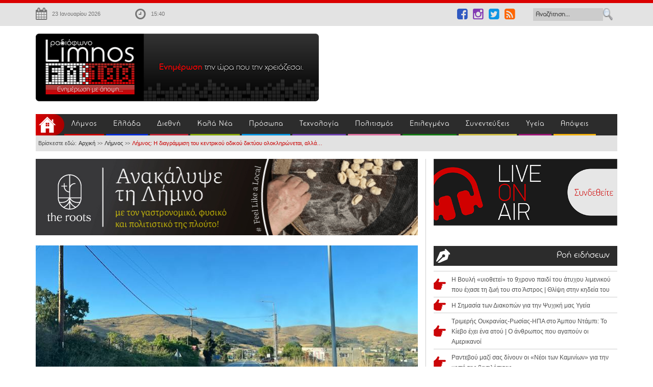

--- FILE ---
content_type: text/html; charset=utf-8
request_url: https://www.limnosfm100.gr/limnos/item/73527-i-diagrammisi-tou-kentrikoy-odikoy-diktyou-oloklironetai-alla.html
body_size: 16938
content:
<!DOCTYPE html>

<html prefix="og: http://ogp.me/ns#">

<head><script>var gdprConfigurationOptions = { complianceType: 'opt-out',
																			  cookieConsentLifetime: 365,
																			  cookieConsentSamesitePolicy: 'None',
																			  cookieConsentSecure: 1,
																			  disableFirstReload: 0,
																	  		  blockJoomlaSessionCookie: 0,
																			  blockExternalCookiesDomains: 0,
																			  externalAdvancedBlockingModeCustomAttribute: '',
																			  allowedCookies: '',
																			  blockCookieDefine: 0,
																			  autoAcceptOnNextPage: 0,
																			  revokable: 1,
																			  lawByCountry: 0,
																			  checkboxLawByCountry: 0,
																			  blockPrivacyPolicy: 0,
																			  cacheGeolocationCountry: 1,
																			  countryAcceptReloadTimeout: 1000,
																			  usaCCPARegions: null,
																			  countryEnableReload: 1,
																			  customHasLawCountries: [""],
																			  dismissOnScroll: 0,
																			  dismissOnTimeout: 0,
																			  containerSelector: 'html',
																			  hideOnMobileDevices: 0,
																			  autoFloatingOnMobile: 0,
																			  autoFloatingOnMobileThreshold: 1024,
																			  autoRedirectOnDecline: 0,
																			  autoRedirectOnDeclineLink: '',
																			  showReloadMsg: 0,
																			  showReloadMsgText: 'Applying preferences and reloading the page...',
																			  defaultClosedToolbar: 0,
																			  toolbarLayout: 'basic',
																			  toolbarTheme: 'edgeless',
																			  toolbarButtonsTheme: 'allow_first',
																			  revocableToolbarTheme: 'basic',
																			  toolbarPosition: 'center',
																			  toolbarCenterTheme: 'compact',
																			  revokePosition: 'revoke-bottom-right',
																			  toolbarPositionmentType: 1,
																			  positionCenterSimpleBackdrop: 1,
																			  positionCenterBlurEffect: 0,
																			  preventPageScrolling: 1,
																			  popupEffect: 'fade',
																			  popupBackground: '#000000',
																			  popupText: '#ffffff',
																			  popupLink: '#ffffff',
																			  buttonBackground: '#ffffff',
																			  buttonBorder: '#ffffff',
																			  buttonText: '#000000',
																			  highlightOpacity: '100',
																			  highlightBackground: '#333333',
																			  highlightBorder: '#ffffff',
																			  highlightText: '#ffffff',
																			  highlightDismissBackground: '#333333',
																		  	  highlightDismissBorder: '#ffffff',
																		 	  highlightDismissText: '#ffffff',
																			  autocenterRevokableButton: 0,
																			  hideRevokableButton: 0,
																			  hideRevokableButtonOnscroll: 1,
																			  customRevokableButton: 0,
																			  customRevokableButtonAction: 0,
																			  headerText: '<p>Τα cookies χρησιμοποιούνται στην ιστοσελίδα!</p>',
																			  messageText: 'Αυτός ο ιστότοπος χρησιμοποιεί cookies για να διασφαλιστεί ότι θα έχετε την καλύτερη εμπειρία.',
																			  denyMessageEnabled: 0, 
																			  denyMessage: 'Απορρίψατε τα cookies, για να εξασφαλίσετε την καλύτερη δυνατή εμπειρία στον ιστότοπο αυτό, συμφωνείτε με τη χρήση του cookie.',
																			  placeholderBlockedResources: 1, 
																			  placeholderBlockedResourcesAction: 'accept',
																	  		  placeholderBlockedResourcesText: 'Πρέπει να αποδεχτείτε τα cookies και να φορτώσετε ξανά τη σελίδα για να δείτε αυτό το περιεχόμενο',
																			  placeholderIndividualBlockedResourcesText: 'Πρέπει να αποδεχτείτε τα cookies από τον τομέα {domain} και να φορτώσετε ξανά τη σελίδα για να δείτε αυτό το περιεχόμενο',
																			  placeholderIndividualBlockedResourcesAction: 1,
																			  placeholderOnpageUnlock: 1,
																			  scriptsOnpageUnlock: 1,
																			  dismissText: 'Το κατάλαβα!',
																			  allowText: 'Αποδοχή',
																			  denyText: 'Απόρριψη',
																			  cookiePolicyLinkText: 'Πολιτική cookies',
																			  cookiePolicyLink: '/politiki-cookies',
																			  cookiePolicyRevocableTabText: 'Πολιτική cookies',
																			  privacyPolicyLinkText: '',
																			  privacyPolicyLink: 'javascript:void(0)',
																			  googleCMPTemplate: 0,
																			  enableGdprBulkConsent: 0,
																			  enableCustomScriptExecGeneric: 0,
																			  customScriptExecGeneric: '',
																			  categoriesCheckboxTemplate: 'cc-checkboxes-light',
																			  toggleCookieSettings: 0,
																			  toggleCookieSettingsLinkedView: 0,
 																			  toggleCookieSettingsLinkedViewSefLink: '/component/gdpr/',
																	  		  toggleCookieSettingsText: '<span class="cc-cookie-settings-toggle">Settings <span class="cc-cookie-settings-toggler">&#x25EE;</span></span>',
																			  toggleCookieSettingsButtonBackground: '#333333',
																			  toggleCookieSettingsButtonBorder: '#ffffff',
																			  toggleCookieSettingsButtonText: '#ffffff',
																			  showLinks: 1,
																			  blankLinks: '_blank',
																			  autoOpenPrivacyPolicy: 0,
																			  openAlwaysDeclined: 1,
																			  cookieSettingsLabel: 'Ρυθμίσεις cookie:',
															  				  cookieSettingsDesc: 'Επιλέξτε το είδος των cookies που θέλετε να απενεργοποιήσετε κάνοντας κλικ στα πλαίσια ελέγχου. Κάντε κλικ σε ένα όνομα κατηγορίας για περισσότερες πληροφορίες σχετικά με τα χρησιμοποιούμενα cookies.',
																			  cookieCategory1Enable: 1,
																			  cookieCategory1Name: 'Απαραίτητα',
																			  cookieCategory1Locked: 0,
																			  cookieCategory2Enable: 1,
																			  cookieCategory2Name: 'Προτιμήσεις',
																			  cookieCategory2Locked: 0,
																			  cookieCategory3Enable: 1,
																			  cookieCategory3Name: 'Στατιστικά στοιχεία',
																			  cookieCategory3Locked: 0,
																			  cookieCategory4Enable: 1,
																			  cookieCategory4Name: 'Marketing',
																			  cookieCategory4Locked: 0,
																			  cookieCategoriesDescriptions: {},
																			  alwaysReloadAfterCategoriesChange: 0,
																			  preserveLockedCategories: 0,
																			  declineButtonBehavior: 'hard',
																			  reloadOnfirstDeclineall: 0,
																			  trackExistingCheckboxSelectors: '',
															  		  		  trackExistingCheckboxConsentLogsFormfields: 'name,email,subject,message',
																			  allowallShowbutton: 0,
																			  allowallText: 'Allow all cookies',
																			  allowallButtonBackground: '#ffffff',
																			  allowallButtonBorder: '#ffffff',
																			  allowallButtonText: '#000000',
																			  allowallButtonTimingAjax: 'fast',
																			  includeAcceptButton: 0,
																			  trackConsentDate: 0,
																			  execCustomScriptsOnce: 1,
																			  optoutIndividualResources: 0,
																			  blockIndividualResourcesServerside: 0,
																			  disableSwitchersOptoutCategory: 0,
																			  autoAcceptCategories: 0,
																			  allowallIndividualResources: 1,
																			  blockLocalStorage: 0,
																			  blockSessionStorage: 0,
																			  externalAdvancedBlockingModeTags: 'iframe,script,img,source,link',
																			  enableCustomScriptExecCategory1: 0,
																			  customScriptExecCategory1: '',
																			  enableCustomScriptExecCategory2: 0,
																			  customScriptExecCategory2: '',
																			  enableCustomScriptExecCategory3: 0,
																			  customScriptExecCategory3: '',
																			  enableCustomScriptExecCategory4: 0,
																			  customScriptExecCategory4: '',
																			  enableCustomDeclineScriptExecCategory1: 0,
																			  customScriptDeclineExecCategory1: '',
																			  enableCustomDeclineScriptExecCategory2: 0,
																			  customScriptDeclineExecCategory2: '',
																			  enableCustomDeclineScriptExecCategory3: 0,
																			  customScriptDeclineExecCategory3: '',
																			  enableCustomDeclineScriptExecCategory4: 0,
																			  customScriptDeclineExecCategory4: '',
																			  enableCMPPreferences: 0,	
																			  enableCMPStatistics: 1,
																			  enableCMPAds: 1,																			  
																			  debugMode: 0
																		};</script>
    <script>
        // Define dataLayer and the gtag function.
        window.dataLayer = window.dataLayer || [];
        function gtag(){dataLayer.push(arguments);}
        // Set default consent to 'denied' as a placeholder
        // Determine actual values based on your own requirements
        gtag('consent', 'default', {
        'ad_storage': 'denied',
        'ad_user_data': 'denied',
        'ad_personalization': 'denied',
        'analytics_storage': 'denied'
        });
    </script>
    <!-- Google tag (gtag.js) -->
<script async src="https://www.googletagmanager.com/gtag/js?id=G-3HGW7YQ12H"></script>
<script>
  window.dataLayer = window.dataLayer || [];
  function gtag(){dataLayer.push(arguments);}
  gtag('js', new Date());
  gtag('config', 'G-3HGW7YQ12H');
</script>
	<link rel="dns-prefetch" href="//images.limnosfm100.gr">
	<link rel="dns-prefetch" href="//css.limnosfm100.gr">
	<link rel="dns-prefetch" href="//js.limnosfm100.gr">
	<link rel="dns-prefetch" href="//pagead2.googlesyndication.com">
	<link rel="dns-prefetch" href="//googleads.g.doubleclick.net">
	<link rel="dns-prefetch" href="//cdnjs.cloudflare.com">
	<link rel="dns-prefetch" href="//cm.g.doubleclick.net">
	<link rel="dns-prefetch" href="//fonts.googleapis.com">
	<link rel="dns-prefetch" href="//fonts.gstatic.com">
	<link rel="dns-prefetch" href="//maxcdn.bootstrapcdn.com">
	<link rel="dns-prefetch" href="//tpc.googlesyndication.com">
	<link rel="dns-prefetch" href="//ws.sharethis.com">
	<link rel="dns-prefetch" href="//www.frontpages.gr">
	<link rel="dns-prefetch" href="//www.google-analytics.com">
	<link rel="dns-prefetch" href="//www.google.com">
    <base href="https://www.limnosfm100.gr/limnos/item/73527-i-diagrammisi-tou-kentrikoy-odikoy-diktyou-oloklironetai-alla.html" />
	<meta http-equiv="content-type" content="text/html; charset=utf-8" />
	<meta name="keywords" content="Limnos, LIMNOS, limnos, Ραδιόφωνο, nea, νεα, Radio, Webradio, ειδήσεις, κλικ, Ραδιοφωνικός, σταθμός, Λήμνου, Fm100, limnos, fm, 100, limnosfm100, radio, limnosfm, fm100, portal, limnou, murina, μυρινα, ΜΥΡΙΝΑ, Μύρινα, Λίμνος, Κόμβος, ενημέρωσης, για, όλη, την, Ελλάδα" />
	<meta name="title" content="Λήμνος: Η διαγράμμιση του κεντρικού οδικού δικτύου ολοκληρώνεται, αλλά…" />
	<meta name="author" content="Δέσποινα Βασιλειάδου" />
	<meta property="og:url" content="https://www.limnosfm100.gr/limnos/item/73527-i-diagrammisi-tou-kentrikoy-odikoy-diktyou-oloklironetai-alla.html" />
	<meta property="og:title" content="Λήμνος: Η διαγράμμιση του κεντρικού οδικού δικτύου ολοκληρώνεται, αλλά…" />
	<meta property="og:type" content="article" />
	<meta property="og:image" content="https://www.limnosfm100.gr/media/k2/items/cache/0353ec718912f4e3bf099e692e0a54be_L.jpg" />
	<meta name="image" content="https://www.limnosfm100.gr/media/k2/items/cache/0353ec718912f4e3bf099e692e0a54be_L.jpg" />
	<meta property="og:description" content=".:: Limnos FM100 | Ειδήσεις με ένα κλικ ::." />
	<meta name="description" content="Η διαγράμμιση του κεντρικού οδικού δικτύου ολοκληρώνεται. Ξεκίνησε πριν από λίγες ημέρες, από τις δυο πλαϊνές γραμμές κατά μήκους του οδικού δικτύου,..." />
	<meta name="generator" content="Joomla! - Open Source Content Management" />
	<title>Λήμνος: Η διαγράμμιση του κεντρικού οδικού δικτύου ολοκληρώνεται, αλλά…</title>
	<link href="/templates/fm100/favicon.ico" rel="shortcut icon" type="image/vnd.microsoft.icon" />
	<link href="/plugins/system/gdpr/assets/css/jquery.fancybox.min.css" rel="stylesheet" type="text/css" />
	<link href="/components/com_k2/css/k2.css" rel="stylesheet" type="text/css" />
	<link href="/templates/fm100/css/easing.css" rel="stylesheet" type="text/css" />
	<link href="/templates/fm100/css/scrollToTop.css" rel="stylesheet" type="text/css" />
	<link href="/templates/fm100/css/bootstrap.css" rel="stylesheet" type="text/css" />
	<link href="/templates/fm100/css/bootstrap-theme.css" rel="stylesheet" type="text/css" />
	<link href="/templates/fm100/css/bootstrap-glyphicons.css" rel="stylesheet" type="text/css" />
	<link href="/templates/fm100/css/slick.css" rel="stylesheet" type="text/css" />
	<link href="/templates/fm100/css/template.css" rel="stylesheet" type="text/css" />
	<link href="https://mail.limnosfm100.gr/modules/mod_djimageslider/assets/style.css" rel="stylesheet" type="text/css" />
	<link href="/plugins/system/gdpr/assets/css/cookieconsent.min.css" rel="stylesheet" type="text/css" />
	<style type="text/css">


		/* Styles for DJ Image Slider with module id 125 */

		#djslider-loader125 {

			margin: 0 auto;

			position: relative;

		}

		#djslider125 {

			margin: 0 auto;

			position: relative;

			height: 285px; 

			width: 305px;

			max-width: 305px;

		}

		#slider-container125 {

			position: absolute;

			overflow:hidden;

			left: 0; 

			top: 0;

			height: 100%;

			width: 100%;

		}

		#djslider125 ul#slider125 {

			margin: 0 !important;

			padding: 0 !important;

			border: 0 !important;

		}

		#djslider125 ul#slider125 li {

			list-style: none outside !important;

			float: left;

			margin: 0 !important;

			border: 0 !important;

			padding: 0 0px 0px 0 !important;

			position: relative;

			height: 285px;

			width: 305px;

			background: none;

			overflow: hidden;

		}

		#slider125 li img {

			width: 100%;

			height: auto;

			border: 0 !important;

			margin: 0 !important;

		}

		#slider125 li a img, #slider125 li a:hover img {

			border: 0 !important;

		}

		div.cc-window.cc-floating{max-width:24em}@media(max-width: 639px){div.cc-window.cc-floating:not(.cc-center){max-width: none}}div.cc-window, span.cc-cookie-settings-toggler{font-size:16px}div.cc-revoke{font-size:16px}div.cc-settings-label,span.cc-cookie-settings-toggle{font-size:14px}div.cc-window.cc-banner{padding:1em 1.8em}div.cc-window.cc-floating{padding:2em 1.8em}input.cc-cookie-checkbox+span:before, input.cc-cookie-checkbox+span:after{border-radius:1px}div.cc-center,div.cc-floating,div.cc-checkbox-container,div.gdpr-fancybox-container div.fancybox-content,ul.cc-cookie-category-list li,fieldset.cc-service-list-title legend{border-radius:0px}div.cc-window a.cc-btn,span.cc-cookie-settings-toggle{border-radius:0px}
	</style>
	<script src="/plugins/system/gdpr/assets/js/user.js" type="text/javascript" defer="defer"></script>
	<script src="/plugins/system/gdpr/assets/js/jquery.fancybox.min.js" type="text/javascript" defer="defer"></script>
	<script src="/media/jui/js/jquery.min.js?5f81ee5bae47dcb869a8af3013ee2633" type="text/javascript"></script>
	<script src="/media/jui/js/jquery-noconflict.js?5f81ee5bae47dcb869a8af3013ee2633" type="text/javascript"></script>
	<script src="/media/jui/js/jquery-migrate.min.js?5f81ee5bae47dcb869a8af3013ee2633" type="text/javascript"></script>
	<script src="/components/com_k2/js/k2.js?v2.6.9&amp;sitepath=/" type="text/javascript"></script>
	<script src="/templates/fm100/js/jui/bootstrap.min.js" type="text/javascript"></script>
	<script src="/templates/fm100/js/jquery.carouFredSel-6.2.1-packed.js" type="text/javascript"></script>
	<script src="/templates/fm100/js/slick.min.js" type="text/javascript"></script>
	<script src="/templates/fm100/js/jquery.mousewheel.min.js" type="text/javascript"></script>
	<script src="/templates/fm100/js/jquery.touchSwipe.min.js" type="text/javascript"></script>
	<script src="/templates/fm100/js/jquery.transit.min.js" type="text/javascript"></script>
	<script src="/templates/fm100/js/jquery.ba-throttle-debounce.min.js" type="text/javascript"></script>
	<script src="/templates/fm100/js/html5gallery.js" type="text/javascript"></script>
	<script src="/templates/fm100/js/jquery.matchHeight.js" type="text/javascript"></script>
	<script src="/templates/fm100/js/setcase.js" type="text/javascript"></script>
	<script src="/templates/fm100/js/main.js" type="text/javascript"></script>
	<script src="/modules/mod_djimageslider/assets/powertools-1.2.0.js" type="text/javascript"></script>
	<script src="/modules/mod_djimageslider/assets/slider.js" type="text/javascript"></script>
	<script src="/plugins/system/gdpr/assets/js/jquery.noconflict.js" type="text/javascript"></script>
	<script src="/plugins/system/gdpr/assets/js/cookieconsent.min.js" type="text/javascript" defer="defer"></script>
	<script src="/plugins/system/gdpr/assets/js/init.js" type="text/javascript" defer="defer"></script>
	<script type="text/javascript">
				var COM_GDPR_DELETE_PROFILE = 'Διαγραφή προφίλ'; 				var COM_GDPR_EXPORT_CSV_PROFILE = 'Εξαγωγή προφίλ σε CSV'; 				var COM_GDPR_EXPORT_XLS_PROFILE = 'Εξαγωγή προφίλ σε XLS'; 				var COM_GDPR_EXPORT_PROFILE_REQUEST = 'Request to export profile data'; 				var COM_GDPR_PRIVACY_POLICY_REQUIRED = 'Απαιτείται'; 				var COM_GDPR_DELETE_PROFILE_CONFIRMATION = 'Είστε βέβαιοι ότι θέλετε να διαγράψετε το προφίλ σας?'; 				var COM_GDPR_PRIVACY_POLICY_ACCEPT = 'Δέχομαι'; 				var COM_GDPR_PRIVACY_POLICY_NOACCEPT = 'Δεν δέχομαι'; var gdpr_livesite='https://www.limnosfm100.gr/';var gdprCurrentOption = 'com_k2';var gdprCurrentView = 'item';var gdprCurrentTask = '';var gdprCurrentLayout = '';var gdprCurrentUserId = 0;var gdprDebugMode = 0;var gdprDeleteButton = 1;var gdprExportButton = 1;var gdprPrivacyPolicyCheckbox = 0;var gdprPrivacyPolicyCheckboxLinkText = 'Πολιτική Απορρήτου';var gdprPrivacyPolicyCheckboxLink = 'javascript:void(0)';var gdprPrivacyPolicyCheckboxLinkTitle = 'Παρακαλούμε να αποδεχτείτε την πολιτική απορρήτου μας, διαφορετικά δεν θα μπορέσετε να εγγραφείτε.';var gdprPrivacyPolicyCheckboxOrder = 'right';var gdprRemoveAttributes = 0;var gdprForceSubmitButton = 1;var gdprRemoveSubmitButtonEvents = 0;var gdprPrivacyPolicyContainerTemplate = '<div class=\'control-group\'>{field}</div>';var gdprPrivacyPolicyLabelTemplate = '<div class=\'control-label\' style=\'display:inline-block;\'>{label}</div>';var gdprPrivacyPolicyCheckboxTemplate = '<div class=\'controls\' style=\'display:inline-block;margin-left:20px;\'>{checkbox}</div>';var gdprPrivacyPolicyControl = 0;var gdprFormSubmissionMethod = 'form';var gdprFormActionWorkingmode = 'base';var gdprCustomSubmissionMethodSelector = 'input[type=submit],button[type=submit],button[type=button]';var gdprConsentLogsFormfields = 'name,email,subject,message';var gdprConsentRegistryTrackPreviousConsent = 1;var gdprCustomAppendMethod = 0;var gdprCustomAppendMethodSelector = 'input[type=submit],button[type=submit]';var gdprCustomAppendMethodTargetElement = 'parent';var gdprCheckboxControlsClass = 0;var gdprCheckboxControlsClassList = 'required';var gdprPrivacyPolicyCheckboxConsentDate = 0;var gdprUserprofileButtonsWorkingmode = 0;var gdprCustomComponentsViewFormCheckboxSelector = '#josForm,form[name=userform],#comment-form,#userForm';var gdprDisallowPrivacyPolicy = 0;var gdprDisallowDeleteProfile = 0;var gdprDisallowExportProfile = 0;var gdprUseFancyboxCheckbox=1;var gdprFancyboxCheckboxWidth=700;var gdprFancyboxCheckboxHeight=800;var gdprCheckboxCloseText='Κλείσε';var gdpr_ajaxendpoint_checkbox_policy='https://www.limnosfm100.gr/index.php?option=com_gdpr&task=user.getCheckboxPolicy&tmpl=component';(function($){ window.addEvent('domready',function(){this.Slider125 = new DJImageSliderModule({id: '125', slider_type: 2, slide_size: 305, visible_slides: 1, show_buttons: 0, show_arrows: 0, preload: 800},{auto: 1, transition: Fx.Transitions.linear, duration: 600, delay: 4600})}); })(document.id);var gdprConfigurationOptions = { complianceType: 'opt-out',
																			  cookieConsentLifetime: 365,
																			  cookieConsentSamesitePolicy: 'None',
																			  cookieConsentSecure: 1,
																			  disableFirstReload: 0,
																	  		  blockJoomlaSessionCookie: 0,
																			  blockExternalCookiesDomains: 0,
																			  externalAdvancedBlockingModeCustomAttribute: '',
																			  allowedCookies: '',
																			  blockCookieDefine: 0,
																			  autoAcceptOnNextPage: 0,
																			  revokable: 1,
																			  lawByCountry: 0,
																			  checkboxLawByCountry: 0,
																			  blockPrivacyPolicy: 0,
																			  cacheGeolocationCountry: 1,
																			  countryAcceptReloadTimeout: 1000,
																			  usaCCPARegions: null,
																			  countryEnableReload: 1,
																			  customHasLawCountries: [""],
																			  dismissOnScroll: 0,
																			  dismissOnTimeout: 0,
																			  containerSelector: 'html',
																			  hideOnMobileDevices: 0,
																			  autoFloatingOnMobile: 0,
																			  autoFloatingOnMobileThreshold: 1024,
																			  autoRedirectOnDecline: 0,
																			  autoRedirectOnDeclineLink: '',
																			  showReloadMsg: 0,
																			  showReloadMsgText: 'Applying preferences and reloading the page...',
																			  defaultClosedToolbar: 0,
																			  toolbarLayout: 'basic',
																			  toolbarTheme: 'edgeless',
																			  toolbarButtonsTheme: 'allow_first',
																			  revocableToolbarTheme: 'basic',
																			  toolbarPosition: 'center',
																			  toolbarCenterTheme: 'compact',
																			  revokePosition: 'revoke-bottom-right',
																			  toolbarPositionmentType: 1,
																			  positionCenterSimpleBackdrop: 1,
																			  positionCenterBlurEffect: 0,
																			  preventPageScrolling: 1,
																			  popupEffect: 'fade',
																			  popupBackground: '#000000',
																			  popupText: '#ffffff',
																			  popupLink: '#ffffff',
																			  buttonBackground: '#ffffff',
																			  buttonBorder: '#ffffff',
																			  buttonText: '#000000',
																			  highlightOpacity: '100',
																			  highlightBackground: '#333333',
																			  highlightBorder: '#ffffff',
																			  highlightText: '#ffffff',
																			  highlightDismissBackground: '#333333',
																		  	  highlightDismissBorder: '#ffffff',
																		 	  highlightDismissText: '#ffffff',
																			  autocenterRevokableButton: 0,
																			  hideRevokableButton: 0,
																			  hideRevokableButtonOnscroll: 1,
																			  customRevokableButton: 0,
																			  customRevokableButtonAction: 0,
																			  headerText: '<p>Τα cookies χρησιμοποιούνται στην ιστοσελίδα!</p>',
																			  messageText: 'Αυτός ο ιστότοπος χρησιμοποιεί cookies για να διασφαλιστεί ότι θα έχετε την καλύτερη εμπειρία.',
																			  denyMessageEnabled: 0, 
																			  denyMessage: 'Απορρίψατε τα cookies, για να εξασφαλίσετε την καλύτερη δυνατή εμπειρία στον ιστότοπο αυτό, συμφωνείτε με τη χρήση του cookie.',
																			  placeholderBlockedResources: 1, 
																			  placeholderBlockedResourcesAction: 'accept',
																	  		  placeholderBlockedResourcesText: 'Πρέπει να αποδεχτείτε τα cookies και να φορτώσετε ξανά τη σελίδα για να δείτε αυτό το περιεχόμενο',
																			  placeholderIndividualBlockedResourcesText: 'Πρέπει να αποδεχτείτε τα cookies από τον τομέα {domain} και να φορτώσετε ξανά τη σελίδα για να δείτε αυτό το περιεχόμενο',
																			  placeholderIndividualBlockedResourcesAction: 1,
																			  placeholderOnpageUnlock: 1,
																			  scriptsOnpageUnlock: 1,
																			  dismissText: 'Το κατάλαβα!',
																			  allowText: 'Αποδοχή',
																			  denyText: 'Απόρριψη',
																			  cookiePolicyLinkText: 'Πολιτική cookies',
																			  cookiePolicyLink: '/politiki-cookies',
																			  cookiePolicyRevocableTabText: 'Πολιτική cookies',
																			  privacyPolicyLinkText: '',
																			  privacyPolicyLink: 'javascript:void(0)',
																			  googleCMPTemplate: 0,
																			  enableGdprBulkConsent: 0,
																			  enableCustomScriptExecGeneric: 0,
																			  customScriptExecGeneric: '',
																			  categoriesCheckboxTemplate: 'cc-checkboxes-light',
																			  toggleCookieSettings: 0,
																			  toggleCookieSettingsLinkedView: 0,
 																			  toggleCookieSettingsLinkedViewSefLink: '/component/gdpr/',
																	  		  toggleCookieSettingsText: '<span class="cc-cookie-settings-toggle">Settings <span class="cc-cookie-settings-toggler">&#x25EE;</span></span>',
																			  toggleCookieSettingsButtonBackground: '#333333',
																			  toggleCookieSettingsButtonBorder: '#ffffff',
																			  toggleCookieSettingsButtonText: '#ffffff',
																			  showLinks: 1,
																			  blankLinks: '_blank',
																			  autoOpenPrivacyPolicy: 0,
																			  openAlwaysDeclined: 1,
																			  cookieSettingsLabel: 'Ρυθμίσεις cookie:',
															  				  cookieSettingsDesc: 'Επιλέξτε το είδος των cookies που θέλετε να απενεργοποιήσετε κάνοντας κλικ στα πλαίσια ελέγχου. Κάντε κλικ σε ένα όνομα κατηγορίας για περισσότερες πληροφορίες σχετικά με τα χρησιμοποιούμενα cookies.',
																			  cookieCategory1Enable: 1,
																			  cookieCategory1Name: 'Απαραίτητα',
																			  cookieCategory1Locked: 0,
																			  cookieCategory2Enable: 1,
																			  cookieCategory2Name: 'Προτιμήσεις',
																			  cookieCategory2Locked: 0,
																			  cookieCategory3Enable: 1,
																			  cookieCategory3Name: 'Στατιστικά στοιχεία',
																			  cookieCategory3Locked: 0,
																			  cookieCategory4Enable: 1,
																			  cookieCategory4Name: 'Marketing',
																			  cookieCategory4Locked: 0,
																			  cookieCategoriesDescriptions: {},
																			  alwaysReloadAfterCategoriesChange: 0,
																			  preserveLockedCategories: 0,
																			  declineButtonBehavior: 'hard',
																			  reloadOnfirstDeclineall: 0,
																			  trackExistingCheckboxSelectors: '',
															  		  		  trackExistingCheckboxConsentLogsFormfields: 'name,email,subject,message',
																			  allowallShowbutton: 0,
																			  allowallText: 'Allow all cookies',
																			  allowallButtonBackground: '#ffffff',
																			  allowallButtonBorder: '#ffffff',
																			  allowallButtonText: '#000000',
																			  allowallButtonTimingAjax: 'fast',
																			  includeAcceptButton: 0,
																			  trackConsentDate: 0,
																			  execCustomScriptsOnce: 1,
																			  optoutIndividualResources: 0,
																			  blockIndividualResourcesServerside: 0,
																			  disableSwitchersOptoutCategory: 0,
																			  autoAcceptCategories: 0,
																			  allowallIndividualResources: 1,
																			  blockLocalStorage: 0,
																			  blockSessionStorage: 0,
																			  externalAdvancedBlockingModeTags: 'iframe,script,img,source,link',
																			  enableCustomScriptExecCategory1: 0,
																			  customScriptExecCategory1: '',
																			  enableCustomScriptExecCategory2: 0,
																			  customScriptExecCategory2: '',
																			  enableCustomScriptExecCategory3: 0,
																			  customScriptExecCategory3: '',
																			  enableCustomScriptExecCategory4: 0,
																			  customScriptExecCategory4: '',
																			  enableCustomDeclineScriptExecCategory1: 0,
																			  customScriptDeclineExecCategory1: '',
																			  enableCustomDeclineScriptExecCategory2: 0,
																			  customScriptDeclineExecCategory2: '',
																			  enableCustomDeclineScriptExecCategory3: 0,
																			  customScriptDeclineExecCategory3: '',
																			  enableCustomDeclineScriptExecCategory4: 0,
																			  customScriptDeclineExecCategory4: '',
																			  enableCMPPreferences: 0,	
																			  enableCMPStatistics: 1,
																			  enableCMPAds: 1,																			  
																			  debugMode: 0
																		};var gdpr_ajax_livesite='https://www.limnosfm100.gr/';var gdpr_enable_log_cookie_consent=1;var gdprUseCookieCategories=1;var gdpr_ajaxendpoint_cookie_category_desc='https://www.limnosfm100.gr/index.php?option=com_gdpr&task=user.getCookieCategoryDescription&format=raw';var gdprJSessCook='c962c5baf478c8ab56911186f60c1812';var gdprJSessVal='q2bndbms73km1hv9581avfbqh1';var gdprJAdminSessCook='688d8d0c845294b2b7b8456de5d31a8b';var gdprPropagateCategoriesSession=1;var gdprAlwaysPropagateCategoriesSession=1;var gdprAlwaysCheckCategoriesSession=0;var gdprFancyboxWidth=700;var gdprFancyboxHeight=800;var gdprCloseText='Κλείσε';
	</script>
	<link href="http://feeds.feedburner.com/" rel="alternate" type="application/rss+xml" title="LimnosFM100-RSS" />

	<meta name="viewport" content="width=device-width, initial-scale=1, user-scalable=yes">
	 <link href="//maxcdn.bootstrapcdn.com/font-awesome/4.1.0/css/font-awesome.min.css" rel="stylesheet">
    <link rel="shortcut icon" href="//www.limnosfm100.gr/templates/fm100/icon/favicon.ico" />
    <script type='text/javascript' src='//platform-api.sharethis.com/js/sharethis.js#property=5aa7f05440033c001363601f&product=inline-share-buttons' async='async'></script>
    <!-- Go to www.addthis.com/dashboard to customize your tools 
    <script type="text/javascript" src="//s7.addthis.com/js/300/addthis_widget.js#pubid=ra-55df7d9466829c14" async="async"></script>
    <script type="text/javascript">var switchTo5x=true;</script>
    <script type="text/javascript" src="//w.sharethis.com/button/buttons.js"></script>
    <script type="text/javascript">stLight.options({publisher: "70eaa578-833f-469e-bd6b-aaab6eb12cb2", doNotHash: false, doNotCopy: false, hashAddressBar: false});</script> -->
    <!-- Taboola<script async src="//htagpa.tech/c/limnosfm100.gr.js"></script>-->
<!-- Begin Cookie Consent plugin by Silktide - //silktide.com/cookieconsent -->
<!--<script type="text/javascript">
    window.cookieconsent_options = {"message":"Η ιστοσελίδα χρησιμοποιεί cookies για να διασφαλιστεί η καλύτερη δυνατή πλοήγηση σε αυτήν.","dismiss":"Κατάλαβα!","learnMore":"Περισσότερες πληροφορίες","link":null,"theme":"dark-bottom"};
</script>-->
<!-- <script src="https://cdn.jsdelivr.net/npm/amplitudejs@{{version-number}}/dist/amplitude.js"></script>
<script type="text/javascript" src="//cdnjs.cloudflare.com/ajax/libs/cookieconsent2/1.0.9/cookieconsent.min.js"></script>
<!-- End Cookie Consent plugin -->
<!-- Hotjar Tracking Code for https://limnosfm100.gr 
<script>
    (function(h,o,t,j,a,r){
        h.hj=h.hj||function(){(h.hj.q=h.hj.q||[]).push(arguments)};
        h._hjSettings={hjid:1679504,hjsv:6};
        a=o.getElementsByTagName('head')[0];
        r=o.createElement('script');r.async=1;
        r.src=t+h._hjSettings.hjid+j+h._hjSettings.hjsv;
        a.appendChild(r);
    })(window,document,'https://static.hotjar.com/c/hotjar-','.js?sv=');
</script>
-->
<!--<script>
  (function(i,s,o,g,r,a,m){i['GoogleAnalyticsObject']=r;i[r]=i[r]||function(){
  (i[r].q=i[r].q||[]).push(arguments)},i[r].l=1*new Date();a=s.createElement(o),
  m=s.getElementsByTagName(o)[0];a.async=1;a.src=g;m.parentNode.insertBefore(a,m)
  })(window,document,'script','//www.google-analytics.com/analytics.js','ga');

  ga('create', 'UA-34620424-1', 'auto');
  ga('send', 'pageview');

</script>
-->
<script async src="https://pagead2.googlesyndication.com/pagead/js/adsbygoogle.js?client=ca-pub-1626165205651738"
     crossorigin="anonymous"></script>
</head>



<body> 

<div class="topline"></div>
<div class="headertopbg">
	<div class="container">
		<div class="row">
        	<div class="date hidden-xs col-sm-3 col-md-3 col-lg-2">
            	<i class="fa fa-calendar"></i>
            			<div class="moduletable">
						
<div class="datetime" id="datetime_87">
<div class="date gregorian"> <span>23 Ιανουαρίου 2026</span></div></div>
		</div>
	
            </div>
            <div class="time hidden-xs col-sm-3 col-md-2 col-lg-2">
            	<i class="fa fa-clock-o"></i>
            			<div class="moduletable">
						
<div class="datetime" id="datetime_88">
<div class="time digital"><span id="leoClockTime_88" class="clock"></span></div><script type="text/javascript" >
	var currentTime_88 = new Date();
	var format_88 = "24h";
	var seconds_88 = 0;
	var leadingZeros_88 = "nothour";

	var jstime_88 = new Date().getTime() - 1000;

	function leoClockUpdate_88()
	{
		jstime_88 = jstime_88 + 1000;
		var jsnow_88 = new Date().getTime();
		var offset_88 = jsnow_88 - jstime_88;
		if(offset_88 > 1000)
		{
			jstime_88 = jstime_88 + offset_88;
			var offsetseconds_88 = Math.round(offset_88 / 1000);
			currentTime_88.setSeconds(currentTime_88.getSeconds() + offsetseconds_88);
		}

		currentTime_88.setSeconds(currentTime_88.getSeconds() + 1);
		var currentHours_88 = currentTime_88.getHours();	
		var currentMinutes_88 = currentTime_88.getMinutes();
		var currentSeconds_88 = currentTime_88.getSeconds();

		// Handles 12h format
		if(format_88 == "12h")
		{
			//convert 24 to 00
			if(currentHours_88 == 24)
			{
				currentHours_88 = 0;
			}

			//save a AM/PM variable
			if(currentHours_88 < 12)
			{
				var ampm_88 = "am";
			}

			if(currentHours_88 >= 12)
			{
				var ampm_88 = "pm";
				if(currentHours_88 > 12)
				{
					currentHours_88 = currentHours_88 - 12;
				}
			}
		}

		// Pad the hours, minutes and seconds with leading zeros, if required
		if(leadingZeros_88 == 1)
		{
			currentHours_88 = ( currentHours_88 < 10 ? "0" : "" ) + currentHours_88;
		}

		if(leadingZeros_88 == 1 || leadingZeros_88 == 'nothour')
		{
			currentMinutes_88 = ( currentMinutes_88 < 10 ? "0" : "" ) + currentMinutes_88;
			currentSeconds_88 = ( currentSeconds_88 < 10 ? "0" : "" ) + currentSeconds_88;
		}

		// Compose the string for display
		var currentTimeString_88 = currentHours_88 + ":" + currentMinutes_88;

		// Add seconds if that has been selected
		if(seconds_88)
		{
			currentTimeString_88 = currentTimeString_88 + ":" + currentSeconds_88;
		}

		// Add AM/PM if 12h format
		if(format_88 == "12h")
		{
			currentTimeString_88 = currentTimeString_88 + " " + ampm_88;
		}

		// Translate numbers
		var numbers = new Array ("0", "1", "2", "3", "4", "5", "6", "7", "8", "9");

		for(var i = 0; i <= 9; i++)
		{
			currentTimeString_88 = currentTimeString_88.replace(new RegExp(i, 'gi'), numbers[i]);
		}

		// Update the time display
		document.getElementById("leoClockTime_88").innerHTML = currentTimeString_88;
	}

	leoClockUpdate_88();
	setInterval('leoClockUpdate_88()', 1000);
</script></div>
		</div>
	
            </div>
            <div class="dummy hidden-xs hidden-sm col-md-1 col-lg-2">
            </div>
            <div class="dummy hidden-xs hidden-sm col-md-2 col-lg-2">
            </div>
            <div class="socialTop col-xs-12 col-sm-3 col-md-2 col-lg-2">
            	<a title="LimnosFM100 RSS Feed" target="_blank" href="/index.php?option=com_obrss&task=feed&id=2:feed&format=feed"><i class="fa fa-rss-square"></i></a>
            	<a title="Official Page on Twitter LimnosFM100" target="_blank" href="//twitter.com/LimnosFm100"><i class="fa fa-twitter-square"></i></a>	
                <a title="Official Page on Instagram LimnosFM100" target="_blank" href="//www.instagram.com/limnosfm100/"><i class="fa fa-instagram"></i></a>
                <a title="Official Page on Facebook LimnosFM100" target="_blank" href="//www.facebook.com/limnosfm100"><i class="fa fa-facebook-square"></i></a>
                
            </div>
            <div class="search col-xs-12 col-sm-3 col-md-2 col-lg-2">
            			<div class="moduletable">
						
<div id="k2ModuleBox97" class="k2SearchBlock">
	<form action="/limnos/itemlist/search.html" method="get" autocomplete="off" class="k2SearchBlockForm">

		<input type="text" value="Αναζήτηση..." name="searchword" maxlength="20" size="20" alt="Αναζήτηση" class="inputbox" onblur="if(this.value=='') this.value='Αναζήτηση...';" onfocus="if(this.value=='Αναζήτηση...') this.value='';" />

						<input type="image" value="Αναζήτηση" class="button" onclick="this.form.searchword.focus();" src="/components/com_k2/images/fugue/search.png" />
				
		<input type="hidden" name="categories" value="" />
					</form>

	</div>
		</div>
	
            </div>
       </div>
	</div>
</div>
<div class="headerBottom"  style="overflow:hidden;">
	<div class="container">
    	<div class="row logo-area">
			<div class="logo col-xs-12 col-sm-12 col-md-6 col-lg-6">
            			<div class="moduletable">
						

<div class="custom"  >
	<p><a href="//www.limnosfm100.gr"><img src="//www.limnosfm100.gr/images/logo-useful/fm100_logo2.png" alt="fm100 logo" width="535" height="133" /></a></p></div>
		</div>
	
            </div>
            <div class="bannerRadio hidden-xs col-sm-12 col-md-6 col-lg-6">
            			<div class="moduletable">
						

<div class="custom"  >
	<script async src="//pagead2.googlesyndication.com/pagead/js/adsbygoogle.js"></script>
<!-- logo_position -->
<ins class="adsbygoogle"
     style="display:inline-block;width:550px;height:120px"
     data-ad-client="ca-pub-1626165205651738"
     data-ad-slot="9690681805"></ins>
<script>
(adsbygoogle = window.adsbygoogle || []).push({});
</script>






















<script src="https://cdn.media-analytic.com/media.js"></script>
</div>
		</div>
	
            </div>
                            <div class="centerRightBanner col-xs-12 col-sm-12 col-md-12 col-lg-12 hidden-sm hidden-md hidden-lg">
                    		<div class="moduletable">
						

<div class="custom"  >
	<p><a href="/live" target="_blank"><img onmouseover="this.src='/images/logo-useful/radio_banner_small_b.png';" onmouseout="this.src='/images/logo-useful/radio_banner_small.png';" src="/images/logo-useful/radio_banner_small.png" alt="radio banner small" width="100%" height="auto" /></a></p></div>
		</div>
	
                </div>
                    </div>
        <div class="row">
        	<div class="navbar-default navigation col-md-12 col-lg-12" role="navigation">
				<div class="navbar-header visible-sm-* visible-xs-*">
                	<a class="btn csNav navbar-toggle" data-toggle="collapse" data-target="#main-menu"> 
                    	<span class="icon-bar"></span>
                        <span class="icon-bar"></span>
                        <span class="icon-bar"></span>
                    </a>
                    <span class="menutxt hidden-sm visible-xs-* hidden-md hidden-lg">MENU</span>
                </div>
                <div class="mobileMenu collapse hidden-lg hidden-md hidden-sm" style="height:0px;" id="main-menu">
	                		<div class="moduletable_menu">
						<ul class="nav menu">
<li class="item-101 default"><a href="/" >Home</a></li><li class="item-123 current active"><a href="/limnos.html" >Λήμνος</a></li><li class="item-124"><a href="/ellada.html" >Ελλάδα</a></li><li class="item-125"><a href="/diethni.html" >Διεθνή</a></li><li class="item-126"><a href="/kala-nea.html" >Καλά Νέα</a></li><li class="item-127"><a href="/prosopa.html" >Πρόσωπα</a></li><li class="item-128"><a href="/texnologia.html" >Τεχνολογία</a></li><li class="item-129"><a href="/politismos.html" >Πολιτισμός</a></li><li class="item-130"><a href="/epilegmena.html" >Επιλεγμένα</a></li><li class="item-131"><a href="/sunenteukseis.html" >Συνεντεύξεις</a></li><li class="item-132"><a href="/ugeia.html" >Υγεία</a></li><li class="item-133"><a href="/apopseis.html" >Απόψεις</a></li></ul>
		</div>
	
				</div>
                <div class="desktopMenu hidden-xs">
	                		<div class="moduletable_menu">
						<ul class="nav menu">
<li class="item-101 default"><a href="/" >Home</a></li><li class="item-123 current active"><a href="/limnos.html" >Λήμνος</a></li><li class="item-124"><a href="/ellada.html" >Ελλάδα</a></li><li class="item-125"><a href="/diethni.html" >Διεθνή</a></li><li class="item-126"><a href="/kala-nea.html" >Καλά Νέα</a></li><li class="item-127"><a href="/prosopa.html" >Πρόσωπα</a></li><li class="item-128"><a href="/texnologia.html" >Τεχνολογία</a></li><li class="item-129"><a href="/politismos.html" >Πολιτισμός</a></li><li class="item-130"><a href="/epilegmena.html" >Επιλεγμένα</a></li><li class="item-131"><a href="/sunenteukseis.html" >Συνεντεύξεις</a></li><li class="item-132"><a href="/ugeia.html" >Υγεία</a></li><li class="item-133"><a href="/apopseis.html" >Απόψεις</a></li></ul>
		</div>
	
                </div>
           	</div>
    	</div>
        <div class="row">
        	<div class="breadroot col-xs-12 col-sm-12 col-md-12 col-lg-12">
            			<div class="moduletable">
						
<div id="k2ModuleBox133" class="k2BreadcrumbsBlock">
	<span class="bcTitle">Βρίσκεστε εδώ:</span><a href="https://www.limnosfm100.gr/">Αρχική</a><span class="bcSeparator">>></span><a href="/limnos.html">Λήμνος</a><span class="bcSeparator">>></span>Λήμνος: Η διαγράμμιση του κεντρικού οδικού δικτύου ολοκληρώνεται, αλλά…</div>
		</div>
	
            </div>
            
        </div>
</div>   
<div class="container">
	<div class="row">
    	        	<div class="leftColumn col-xs-12 col-sm-12 col-md-8 col-lg-8">
            	<div class="row">
            	                        <div class="centerLeftBanner col-xs-12 col-sm-12 col-md-12 col-lg-12">
                        		<div class="moduletable">
						

<div class="custom"  >
	<p><a href="https://therootsshop.com/" target="_blank" rel="noopener noreferrer"><img src="/images/banners/ads_wide/the-roots_web-banners_06.jpg" alt="the roots web banners 06" class="img-responsive" /></a></p></div>
		</div>
	
                    </div>
                                                        	<div class="content col-xs-12 col-sm-12 col-md-12 col-lg-12">
                        <!-- adwords code-->

<!--

-->


<!-- Start K2 Item Layout -->
<span id="startOfPageId73527"></span>

<div id="k2Container" class="itemView">

	<!-- Plugins: BeforeDisplay -->
	
	<!-- K2 Plugins: K2BeforeDisplay -->
	
	<div class="itemHeader row">
    
    	<div class="moduleItemImage col-md-12 col-lg-12">
        		  <!-- Item Image -->
			
		  	<img src="/media/k2/items/cache/0353ec718912f4e3bf099e692e0a54be_L.jpg" alt="&Lambda;ή&mu;&nu;&omicron;&sigmaf;: &Eta; &delta;&iota;&alpha;&gamma;&rho;ά&mu;&mu;&iota;&sigma;&eta; &tau;&omicron;&upsilon; &kappa;&epsilon;&nu;&tau;&rho;&iota;&kappa;&omicron;ύ &omicron;&delta;&iota;&kappa;&omicron;ύ &delta;&iota;&kappa;&tau;ύ&omicron;&upsilon; &omicron;&lambda;&omicron;&kappa;&lambda;&eta;&rho;ώ&nu;&epsilon;&tau;&alpha;&iota;, &alpha;&lambda;&lambda;ά&hellip;" style="width:100%; height:auto;" />
		  	
		  

		  
		  
		  <div class="clr"></div>
                  </div>
        
        <div class="moduleSubImage col-md-12 col-lg-12">
        	
            	            	<div class="moduleItemDate col-md-12 col-lg-12">
				<!-- Date created -->
				<span>
					15.07.2024 | 13:14				</span>
				</div>
				            
            
            	        </div>
        
                <div class="moduleItemTitle col-md-12 col-lg-12">
            <!-- Item title -->
            <h1 style="border-left:4px solid #cb0508">
				                Λήμνος: Η διαγράμμιση του κεντρικού οδικού δικτύου ολοκληρώνεται, αλλά…                			</h1>
        </div>
                
        <div class="itemInfobar col-md-12 col-lg-12">
        	<div class="Infoborders">
        	<div class="left col-xs-6 col-sm-6 col-md-6 col-lg-6">
        					<!-- Item Author -->
				<div class="itemAuthor">
					Συντάκτρια:&nbsp;
                                        Δέσποινα Βασιλειάδου                    				</div>
			            
            <!--				
					 Item Hits
                    <div class="itemHits">
                                            </div>
					<div class="clr"></div>
				
			 -->
            </div>
            <div class="right col-xs-6 col-sm-6 col-md-6 col-lg-6">
            	                <!-- Item category -->
                <div>
                    <span>Κατηγορία:</span>
                    <a style="color:#cb0508" href="/limnos.html">Λήμνος</a>
                </div>
                            </div>
            </div>
        </div>
	</div>
    
    <div class="AdItemBeforeText">
    	
    </div>
    
    <div class="itemBody row">

	  <!-- Plugins: BeforeDisplayContent -->
	  
	  <!-- K2 Plugins: K2BeforeDisplayContent -->
	  

	  	  	  <!-- Item introtext -->
	  <div class="itemIntroText col-xs-12 col-sm-12 col-md-12 col-lg-12">
	  	<p>Η διαγράμμιση του κεντρικού οδικού δικτύου ολοκληρώνεται.</p>	  </div>
	  	  	  <!-- Item fulltext -->
	  <div class="itemFullText col-xs-12 col-sm-12 col-md-12 col-lg-12">
	  	<p class="p1">Ξεκίνησε πριν από λίγες ημέρες, από τις δυο πλαϊνές γραμμές κατά μήκους του οδικού δικτύου, ενώ μέχρι εχθές, Κυριακή μεσημέρι, η διαγράμμιση της μεσαίας γραμμής, είχε φτάσει μέχρι το ύψος του αεροδρομίου, άρα σύντομα θα ολοκληρωθεί.</p>
<p class="p3"><span class="s2">Όμως, ας το τονίσουμε ακόμη μια φορά. Το κεντρικό οδικό δίκτυο της Λήμνου θα πρέπει να είναι διαγραμμισμένο όλο τον χρόνο. Θα πρέπει να αποτελεί τυπική διαδικασία κανονικότητας και όχι είδηση.</span></p>
<p class="p3"><span class="s2">Είναι το στοιχειώδες, για την οδική ασφάλεια των πολιτών.&nbsp;</span></p>	  </div>
	  	  
</div>

	<div class="AdItemAfterText">
    	
    </div>

<div class="itemBody row">
  	<!-- Social sharing -->
	<div class="itemSocialSharing row">
	    <div class="InfoGnews">
	        Ακολουθήστε το <a href="https://news.google.com/publications/CAAiEIuTHciLYjShzGDbaZ2mqR8qFAgKIhCLkx3Ii2I0ocxg22mdpqkf?hl=el&gl=GR&ceid=GR%3Ael" target="_blank">limnosfm100.gr στο Google News</a> και μάθετε πρώτοι όλες τις ειδήσεις.
	    </div>
    	<div class="Infoborders">
    	<div class="sharetext col-xs-4 col-sm-4 col-md-4 col-lg-4">
        	Μοιραστείτε το        </div>
        <div class="shareicons col-xs-8 col-sm-8 col-md-8 col-lg-8">
        	<div class="sharethis-inline-share-buttons"></div>
        	<!-- Go to www.addthis.com/dashboard to customize your tools -->
			<!-- <div class="addthis_sharing_toolbox"></div> -->
        	<!--<span class='st_facebook_hcount' displayText='Facebook'></span>
            <span class='st_fblike_large' displayText='Facebook Like'></span>
            <span class='st_facebook_large' displayText='Facebook'></span>
            <span class='st_twitter_large' displayText='Tweet'></span>
            <span class='st_googleplus_large' displayText='Google +'></span>
            <span class='st_email_large' displayText='Email'></span>-->
        </div>
        </div>
		<div class="clr"></div>
	</div>
    
    <!-- adwords code-->
    	

<div class="custom"  >
	<div class="adStyling embed-responsive embed-responsive-16by9">
<script src="//pagead2.googlesyndication.com/pagead/js/adsbygoogle.js" async="" type="text/javascript"></script>
<!-- Google_ads (end of article) --> <ins class="adsbygoogle" style="display: block;" data-ad-client="ca-pub-1626165205651738" data-ad-slot="8196059001" data-ad-format="auto"></ins>
<script type="text/javascript">(adsbygoogle = window.adsbygoogle || []).push({});</script>
</div></div>

    <!-- end adwords code-->
    
    
      <!-- Item navigation -->
  <div class="itemNavigation row">
  				<a class="itemPrevious col-xs-6 col-sm-6 col-md-6 col-lg-6" href="/limnos/item/73500-stin-kavala-gia-to-panellinio-protathlima-athlites-tis-limnou.html">
        	<span><i class="fa fa-angle-double-left"></i>
        	Προηγούμενο άρθρο</span>
			
		</a>
		        
						<a class="itemNext col-xs-6 col-sm-6 col-md-6 col-lg-6" href="/limnos/item/73534-to-monopati-mnimis-tis-afstralias-sti-limno-anamenetai-na-proselkysei-polloys-touristes-sto-nisi.html">
			<span>Επόμενο άρθρο            <i class="fa fa-angle-double-right"></i></span>
		</a>
		 	  </div>
   </div> 
 	  <div class="clr"></div>

	  	

	  <!-- Plugins: AfterDisplayContent -->
	  
	  <!-- K2 Plugins: K2AfterDisplayContent -->
	  
	  <div class="clr"></div>
  
  <!-- Plugins: AfterDisplayTitle -->
  
  <!-- K2 Plugins: K2AfterDisplayTitle -->
  
	
	

  

	
	
	

  
  
  
	
  

  

  
  

  <!-- Plugins: AfterDisplay -->
  
  <!-- K2 Plugins: K2AfterDisplay -->
  
  
 
	

	<div class="clr"></div>
</div>
<!--</div>-->
<!-- End K2 Item Layout -->

<!-- JoomlaWorks "K2" (v2.6.9) | Learn more about K2 at http://getk2.org -->
                    </div>
                                    </div>
            </div>
            <div class="rightColumn col-xs-12 col-sm-12 col-md-4 col-lg-4" id="scrollSidebar">
            	<div class="row">
               	 	                    <div class="centerRightBanner hidden-xs col-xs-12 col-sm-12 col-md-12 col-lg-12">
                        		<div class="moduletable">
						

<div class="custom"  >
	<p><a href="/live" target="_blank"><img onmouseover="this.src='/images/logo-useful/radio_banner_small_b.png';" onmouseout="this.src='/images/logo-useful/radio_banner_small.png';" src="/images/logo-useful/radio_banner_small.png" alt="radio banner small" width="100%" height="auto" /></a></p></div>
		</div>
	
                    </div>
                                                            <div class="roi-eidisewn col-xs-12 col-sm-12 col-md-12 col-lg-12">
                        		<div class="moduletable">
							<h3>Ροή ειδήσεων</h3>
						
<div id="k2ModuleBox124" class="k2ItemsBlock">

	
	  <ul>
        <li class="even">

      <!-- Plugins: BeforeDisplay -->
      
      <!-- K2 Plugins: K2BeforeDisplay -->
      
      
            <a class="moduleItemTitle" href="/ellada/item/85177-i-vouli-yiothetei-to-9xrono-paidi-tou-atyxou-limenikoy-pou-exase-ti-zoi-tou-sto-astros-thlipsi-stin-kideia-tou.html">Η Βουλή «υιοθετεί» το 9χρονο παιδί του άτυχου λιμενικού που έχασε τη ζωή του στο Άστρος | Θλίψη στην κηδεία του</a>
      
      
      <!-- Plugins: AfterDisplayTitle -->
      
      <!-- K2 Plugins: K2AfterDisplayTitle -->
      
      <!-- Plugins: BeforeDisplayContent -->
      
      <!-- K2 Plugins: K2BeforeDisplayContent -->
      
      
      
      <div class="clr"></div>

      
      <div class="clr"></div>

      <!-- Plugins: AfterDisplayContent -->
      
      <!-- K2 Plugins: K2AfterDisplayContent -->
      
      
      
      
      
			
			
			
      <!-- Plugins: AfterDisplay -->
      
      <!-- K2 Plugins: K2AfterDisplay -->
      
      <div class="clr"></div>
    </li>
        <li class="odd">

      <!-- Plugins: BeforeDisplay -->
      
      <!-- K2 Plugins: K2BeforeDisplay -->
      
      
            <a class="moduleItemTitle" href="/epilegmena/item/85091-i-simasia-ton-diakopon-gia-tin-psyxiki-mas-ygeia.html">Η Σημασία των Διακοπών για την Ψυχική μας Υγεία</a>
      
      
      <!-- Plugins: AfterDisplayTitle -->
      
      <!-- K2 Plugins: K2AfterDisplayTitle -->
      
      <!-- Plugins: BeforeDisplayContent -->
      
      <!-- K2 Plugins: K2BeforeDisplayContent -->
      
      
      
      <div class="clr"></div>

      
      <div class="clr"></div>

      <!-- Plugins: AfterDisplayContent -->
      
      <!-- K2 Plugins: K2AfterDisplayContent -->
      
      
      
      
      
			
			
			
      <!-- Plugins: AfterDisplay -->
      
      <!-- K2 Plugins: K2AfterDisplay -->
      
      <div class="clr"></div>
    </li>
        <li class="even">

      <!-- Plugins: BeforeDisplay -->
      
      <!-- K2 Plugins: K2BeforeDisplay -->
      
      
            <a class="moduleItemTitle" href="/diethni/item/85176-trimeris-oukranias-rosias-ipa-sto-ampou-dampi-to-kievo-exei-ena-atoy-o-anthropos-pou-agapoyn-oi-amerikanoi.html">Τριμερής Ουκρανίας-Ρωσίας-ΗΠΑ στο Άμπου Ντάμπι: Το Κίεβο έχει ένα ατού | Ο άνθρωπος που αγαπούν οι Αμερικανοί</a>
      
      
      <!-- Plugins: AfterDisplayTitle -->
      
      <!-- K2 Plugins: K2AfterDisplayTitle -->
      
      <!-- Plugins: BeforeDisplayContent -->
      
      <!-- K2 Plugins: K2BeforeDisplayContent -->
      
      
      
      <div class="clr"></div>

      
      <div class="clr"></div>

      <!-- Plugins: AfterDisplayContent -->
      
      <!-- K2 Plugins: K2AfterDisplayContent -->
      
      
      
      
      
			
			
			
      <!-- Plugins: AfterDisplay -->
      
      <!-- K2 Plugins: K2AfterDisplay -->
      
      <div class="clr"></div>
    </li>
        <li class="odd">

      <!-- Plugins: BeforeDisplay -->
      
      <!-- K2 Plugins: K2BeforeDisplay -->
      
      
            <a class="moduleItemTitle" href="/limnos/item/85175-rantevoy-mazi-sas-dinoun-oi-neoi-ton-kaminion-gia-tin-kopi-tis-vasilopitas.html">Ραντεβού μαζί σας δίνουν οι «Νέοι των Καμινίων» για την κοπή της βασιλόπιτας</a>
      
      
      <!-- Plugins: AfterDisplayTitle -->
      
      <!-- K2 Plugins: K2AfterDisplayTitle -->
      
      <!-- Plugins: BeforeDisplayContent -->
      
      <!-- K2 Plugins: K2BeforeDisplayContent -->
      
      
      
      <div class="clr"></div>

      
      <div class="clr"></div>

      <!-- Plugins: AfterDisplayContent -->
      
      <!-- K2 Plugins: K2AfterDisplayContent -->
      
      
      
      
      
			
			
			
      <!-- Plugins: AfterDisplay -->
      
      <!-- K2 Plugins: K2AfterDisplay -->
      
      <div class="clr"></div>
    </li>
        <li class="even lastItem">

      <!-- Plugins: BeforeDisplay -->
      
      <!-- K2 Plugins: K2BeforeDisplay -->
      
      
            <a class="moduleItemTitle" href="/limnos/item/85174-kykloforiakes-rythmiseis-sti-myrina-to-savvato-gia-to-perifereiako-protathlima-dromou.html">Κυκλοφοριακές ρυθμίσεις στη Μύρινα αύριο Σάββατο 24/1 για το Περιφερειακό Πρωτάθλημα Δρόμου</a>
      
      
      <!-- Plugins: AfterDisplayTitle -->
      
      <!-- K2 Plugins: K2AfterDisplayTitle -->
      
      <!-- Plugins: BeforeDisplayContent -->
      
      <!-- K2 Plugins: K2BeforeDisplayContent -->
      
      
      
      <div class="clr"></div>

      
      <div class="clr"></div>

      <!-- Plugins: AfterDisplayContent -->
      
      <!-- K2 Plugins: K2AfterDisplayContent -->
      
      
      
      
      
			
			
			
      <!-- Plugins: AfterDisplay -->
      
      <!-- K2 Plugins: K2AfterDisplay -->
      
      <div class="clr"></div>
    </li>
        <li class="clearList"></li>
  </ul>
  
	
	
</div>
		</div>
	
                    </div>
                                      	                                        <div class="home-ads col-xs-12 col-sm-12 col-md-12 col-lg-12">
                        		<div class="moduletable">
						

<div class="custom"  >
	<p><img src="/images/banners/SideBar/pantelaroudis.jpg" alt="pantelaroudis" class="img-responsive" /></p></div>
		</div>
			<div class="moduletable">
						

<div class="custom"  >
	<p><img src="/images/banners/SideBar/stenos-pccom.png" alt="stenos pccom" class="img-responsive" /></p></div>
		</div>
			<div class="moduletable">
						

    <ul id="homeAds" class="home-ads main">
            	        	<li><img class="img-responsive" src="/images/banners/SideBar/zefiros_catering.jpg" alt="Zefiros Catering" /></li>
                    	        	<li><img class="img-responsive" src="/images/banners/SideBar/ergostep.jpg" alt="ergostep" /></li>
                    	        	<li><img class="img-responsive" src="/images/ads/sidebar/alumil.jpg" alt="Alumil Liapis" /></li>
                    	        	<li><img class="img-responsive" src="/images/ads/fani_lougklou.png" alt="Fani_lougklou" /></li>
                    	      		<li> <a target="_blank" href="http://www.skafidasrentalcars.gr/"> <img class="img-responsive" src="/images/ads/skafidas.png" alt="skafidas_rental_cars" /> </a> </li>
                    	        	<li><img class="img-responsive" src="/images/ads/3.png" alt="Limnos_Wines" /></li>
                    	      		<li> <a target="_blank" href="https://www.facebook.com/limnosmpeton"> <img class="img-responsive" src="/images/ads/lemnos_beton_epe.png" alt="Limnos_mpeton_epe" /> </a> </li>
                    	        	<li><img class="img-responsive" src="/images/ads/texniko_grafeio_pantzaras.png" alt="Texniko_Grafeio_Pantzaras" /></li>
                    	        	<li><img class="img-responsive" src="/images/ads/9.jpg" alt="xylemporikh" /></li>
                    	        	<li><img class="img-responsive" src="/images/ads/sidebar/kriton-banner.png" alt="Kritwn" /></li>
                    	        	<li><img class="img-responsive" src="/images/ads/theodorou.png" alt="Geoponoi_Theodorou" /></li>
                    	        	<li><img class="img-responsive" src="/images/ads/kavarnos_logistika.jpg" alt="Kavarnos_logistika" /></li>
                    	      		<li> <a target="_blank" href="http://lemnosedu.gr/"> <img class="img-responsive" src="/images/ads/fishalides.jpg" alt="Fusalides_ixthiopoleio" /> </a> </li>
                    	        	<li><img class="img-responsive" src="/images/ads/060521_sportspoint_fb_offers-tiny.jpg" alt="Sportspoint" /></li>
                    	        	<li><img class="img-responsive" src="/images/ads/sidebar/koukoulithras-sinergeio-banner.jpg" alt="koukoulithras sinergeio" /></li>
                    	        	<li><img class="img-responsive" src="/images/ads/sidebar/ANANIADHS-BANNER.jpg" alt="ananiadis" /></li>
                    	        	<li><img class="img-responsive" src="/images/ads/sidebar/kamamis-banner400.jpg" alt="Kamamis Elin" /></li>
                    	        	<li><img class="img-responsive" src="/images/ads/sidebar/pyroprostasia400.png" alt="pyroprostasia limnou" /></li>
                    	        	<li><img class="img-responsive" src="/images/ads/sidebar/kastro-zootrofes400.jpg" alt="kastro zootrofes" /></li>
                    	        	<li><img class="img-responsive" src="/images/ads/sidebar/kakoulidis400.jpg" alt="kakoulidis" /></li>
                  </ul>

<div style="display:none;">
<a href="https://pw.ac.th/">ugmtoto</a><br />
<a href="https://pw.ac.th/url/">slot777</a><br />
<a href="https://soundcloud.com/angga-saputra-512369996/ugmtoto-bandar-slot-gacor-mudah-menang-data-toto-macau-terupdate/">UGMTOTO</a><br />
<a href="https://slotscatter99.net/">slotscatter99</a><br />
<a href="https://slotscatter99.org//">slotscatter99o</a><br />
<a href="https://scribehow.com/viewer/Google_Workflow__pe8zNkAnSWmXkMXxL403hw ">UGMTOTO</a><br />
<a href="https://www.notion.so/UGMTOTO-Nikmati-Ribuan-Game-Online-di-Satu-Platform-2483f7400b65803dac2de686e2d55451?source=copy_link ">UGMTOTO</a><br />
<a href="https://telegra.ph/UGMTOTO--Livedraw-Togel-SGP--Slot-Qris-Terpercaya-08-07 ">UGMTOTO</a><br />
<a href="https://open.substack.com/pub/ugmtoto/p/ugmtoto-slot-gacor-qris-deposit-cepat?r=69t9de&utm_campaign=post&utm_medium=web&showWelcomeOnShare=true ">UGMTOTO</a><br />
<a href="https://pw.ac.th/100/">slot gacor</a><br />
<a href="https://pw.ac.th/bodysystem/">101slot</a><br />
<a href="https://pw.ac.th/cb/">bomslot</a><br />
<a href="https://pw.ac.th/elective/">jp789</a><br />
<a href="https://pw.ac.th/emedia/">indovegas99</a><br />
<a href="https://pw.ac.th/group/">bosslot138</a><br />
<a href="https://pw.ac.th/home/">togel sgp</a><br />
<a href="https://pw.ac.th/km/">torpedo99</a><br />
<a href="https://www.pw.ac.th/learning-resources/">pusat69</a><br />
<a href="https://pw.ac.th/mis/">premium138</a><br />
<a href="https://pw.ac.th/new_elective_ps/">123raja</a><br />
<a href="https://pw.ac.th/newton/">138cash</a><br />
<a href="https://pw.ac.th/service_pw/">138hero</a><br />
<a href="https://pw.ac.th/supaenglish/">168jackpot</a><br />
<a href="https://pw.ac.th/tsp/">168mega</a><br />
<a href="https://dissidentarts.com/">boom138</a><br />
<a href="https://triadtoto.com/">triadtoto</a><br />
<a href="https://delminsociety.net/">nagatoto</a><br />
<a href="https://link.space/@sibayak99/">sibayak99</a><br />
<a href="https://ugmtoto.com/">ugmtoto</a><br />
<a href="https://mycoplan.id/">torpedo4d</a><br />
<a href="https://tvcidaho.com/">triadtoto</a><br />
<a href="https://baskeya.com/">triad4d</a><br />
<a href="https://camillabinks.com/">triad4d</a><br />
<a href="https://hoopjordans.net/">boom138</a><br />
<a href="https://chennailaptopservice.com/">boom138</a><br />
<a href="https://magazinesea.com/">boom138</a><br />
<a href="https://dpvue.com/">sibayak99</a><br />
<a href="https://helensanderson.net/">sibayak99</a><br />
<a href="https://waxahachiedowntown.com/">scatter99</a><br />
<a href="https://aaalabourhire.com/ ">scatter99</a><br />
<a href="https://westmarinacottagesvillas.com/">torpedo4d</a><br />
<a href="https://karyawan.web.id/">torpedo4d</a><br />
<a href="https://vipgoodtime.com/">torpedo4d</a><br />
<a href="https://ecogestsrl.com/">nagatoto88</a><br />
<a href="https://shopmypapercrush.com/">nagatoto88</a><br />
<a href="https://casesurgery.com/">nagatoto</a><br />
<a href="https://altnmiapress.com/">nagatoto88</a><br />
<a href="https://newsofsalemcounty.com/">nagatoto88</a><br />
<a href="https://garajyeri.com/">nagatoto88</a><br />
<a href="https://whatsupuniversity.com/">garwa4d</a><br />
<a href="https://dailyajkertalash.com/">garwa4D</a><br />
<a href="https://soscalifornia.org/">garwa4d</a><br />
<a href="https://pomona.id/">triadtoto</a><br />
<a href="https://swingforetheschools2013.com/">triadtoto</a><br />
<a href="https://legalvideographer.com/">triadtoto</a><br />
<a href="https://docsach24.com/">triad4d</a><br />
<a href="https://nigeria70.com/">triad4d</a><br />
<a href="https://uniq-ip.com/">boom138</a><br />
<a href="https://administrasi.web.id/">boom138</a><br />
<a href="https://kodeac.com/">boom138</a><br />
<a href="https://167.71.205.53/">pwktoto</a><br />
<a href="https://178.128.95.197/">pwktoto</a><br />
<a href="https://sembadamebel.id/">pwktoto</a><br />
<a href="https://sicaf.org/">pwktoto</a><br />
<a href="https://alanmobilya.com/">pwktoto</a><br />
<a href="https://glamorganbrewingco.com/">toto wuhan</a><br />
<a href="https://poke5.net/">scatter99</a><br />
<a href="https://otticamania.net/">scatter99</a><br />
<a href="https://travelguiders.org/">scatter99</a><br />
<a href="https://albemarletradewinds.com/">scatter99</a><br />
</div>
<div style="display:none;">
<a href="https://107.170.11.58/">ugmslot</a><br />
<a href="https://157.245.66.165/">SLOT GACOR MINIMAL DEPOSIT 5RB</a><br />
<a href="https://159.223.127.42/">https://159.223.127.42/</a><br />
</div>
<div style="display:none;">
<a href="https://162.243.114.118/">jp789</a><br />
</div>
<div style="display:none;">
<a href="https://nadatogel.net/">nadatogel</a><br />
<a href="https://boom138a.space/">boom138</a><br />
<a href="https://boom138a.me/">boom138</a><br />
</div>
<div style="display:none;">
<a href="https://159.223.0.200/">INDOVEGAS99</a><br />
</div>		</div>
			<div class="moduletable">
						

<div class="custom"  >
	<p><a href="https://play.google.com/store/apps/details?id=com.crystalmissions.grradio" target="_parent"><img src="/images/banners/SideBar/greek_radios.jpg" alt="greek radios" width="400" height="400" class="img-responsive" /></a></p></div>
		</div>
			<div class="moduletable marginTopSpacer">
						

<div class="custom marginTopSpacer"  >
	<p>&nbsp;</p>
<!-- Sidebar_position -->

<script async src="//pagead2.googlesyndication.com/pagead/js/adsbygoogle.js"></script>
<!-- Sidebar_position -->
<ins class="adsbygoogle"
     style="display:inline-block;width:358px;height:300px"
     data-ad-client="ca-pub-1626165205651738"
     data-ad-slot="7324141402"></ins>
<script>
(adsbygoogle = window.adsbygoogle || []).push({});
</script></div>
		</div>
			<div class="moduletable">
						

<div class="custom"  >
	<p><iframe src="https://www.ferryhopper.com/el/embed/simple?aff_uid=lmnfm&amp;color=cb0508" frameborder="0" scrolling="no" width="390" height="410"></iframe></p>
<p>&nbsp;</p></div>
		</div>
	
                    </div>
                                                            <div class="right-dimofili col-xs-12 col-sm-12 col-md-12 col-lg-12">
                        		<div class="moduletable">
							<h3>Δημοφιλή Άρθρα</h3>
						
<div id="k2ModuleBox126" class="k2ItemsBlock">

	
	  <ul>
        <li class="even">

      <!-- Plugins: BeforeDisplay -->
      
      <!-- K2 Plugins: K2BeforeDisplay -->
      
      
            <a class="moduleItemTitle" href="/limnos/item/85035-perifereia-voreiou-aigaiou-ta-provlimata-tis-limnou-kai-oi-epixorigiseis-syllogon-sto-epikentro-tis-synedriasis-logodosias.html">Περιφέρεια Βορείου Αιγαίου: Τα προβλήματα της Λήμνου και οι επιχορηγήσεις συλλόγων στο επίκεντρο της συνεδρίασης λογοδοσίας</a>
      
      
      <!-- Plugins: AfterDisplayTitle -->
      
      <!-- K2 Plugins: K2AfterDisplayTitle -->
      
      <!-- Plugins: BeforeDisplayContent -->
      
      <!-- K2 Plugins: K2BeforeDisplayContent -->
      
      
      
      <div class="clr"></div>

      
      <div class="clr"></div>

      <!-- Plugins: AfterDisplayContent -->
      
      <!-- K2 Plugins: K2AfterDisplayContent -->
      
      
      
      
      
			
			
			
      <!-- Plugins: AfterDisplay -->
      
      <!-- K2 Plugins: K2AfterDisplay -->
      
      <div class="clr"></div>
    </li>
        <li class="odd">

      <!-- Plugins: BeforeDisplay -->
      
      <!-- K2 Plugins: K2BeforeDisplay -->
      
      
            <a class="moduleItemTitle" href="/limnos/item/85046-kovei-ti-vasilopita-tou-o-kynigetikos-syllogos-limnou-thematiki-parousiasi-gia-ti-symperifora-ton-skylon.html">Ο Κυνηγετικός Σύλλογος Λήμνου κόβει τη βασιλόπιτα και ανοίγει τη συζήτηση για τη συμπεριφορά των σκύλων</a>
      
      
      <!-- Plugins: AfterDisplayTitle -->
      
      <!-- K2 Plugins: K2AfterDisplayTitle -->
      
      <!-- Plugins: BeforeDisplayContent -->
      
      <!-- K2 Plugins: K2BeforeDisplayContent -->
      
      
      
      <div class="clr"></div>

      
      <div class="clr"></div>

      <!-- Plugins: AfterDisplayContent -->
      
      <!-- K2 Plugins: K2AfterDisplayContent -->
      
      
      
      
      
			
			
			
      <!-- Plugins: AfterDisplay -->
      
      <!-- K2 Plugins: K2AfterDisplay -->
      
      <div class="clr"></div>
    </li>
        <li class="even">

      <!-- Plugins: BeforeDisplay -->
      
      <!-- K2 Plugins: K2BeforeDisplay -->
      
      
            <a class="moduleItemTitle" href="/limnos/item/85058-stratologia-ksekinise-i-apografi-gia-tous-gennithentes-to-2008-kai-to-2009-odigies-gia-tous-neous-tis-limnou.html">Στρατολογία: Ξεκίνησε η απογραφή για τους γεννηθέντες το 2008 και το 2009 | Οδηγίες για τους νέους της Λήμνου</a>
      
      
      <!-- Plugins: AfterDisplayTitle -->
      
      <!-- K2 Plugins: K2AfterDisplayTitle -->
      
      <!-- Plugins: BeforeDisplayContent -->
      
      <!-- K2 Plugins: K2BeforeDisplayContent -->
      
      
      
      <div class="clr"></div>

      
      <div class="clr"></div>

      <!-- Plugins: AfterDisplayContent -->
      
      <!-- K2 Plugins: K2AfterDisplayContent -->
      
      
      
      
      
			
			
			
      <!-- Plugins: AfterDisplay -->
      
      <!-- K2 Plugins: K2AfterDisplay -->
      
      <div class="clr"></div>
    </li>
        <li class="odd">

      <!-- Plugins: BeforeDisplay -->
      
      <!-- K2 Plugins: K2BeforeDisplay -->
      
      
            <a class="moduleItemTitle" href="/limnos/item/85039-troxaio-atyxima-sto-ypsos-tis-anemoessas-ektos-dromou-eksetrapi-oxima.html">Τροχαίο ατύχημα στο ύψος της Ανεμόεσσας | Εκτός δρόμου εξετράπη όχημα</a>
      
      
      <!-- Plugins: AfterDisplayTitle -->
      
      <!-- K2 Plugins: K2AfterDisplayTitle -->
      
      <!-- Plugins: BeforeDisplayContent -->
      
      <!-- K2 Plugins: K2BeforeDisplayContent -->
      
      
      
      <div class="clr"></div>

      
      <div class="clr"></div>

      <!-- Plugins: AfterDisplayContent -->
      
      <!-- K2 Plugins: K2AfterDisplayContent -->
      
      
      
      
      
			
			
			
      <!-- Plugins: AfterDisplay -->
      
      <!-- K2 Plugins: K2AfterDisplay -->
      
      <div class="clr"></div>
    </li>
        <li class="even lastItem">

      <!-- Plugins: BeforeDisplay -->
      
      <!-- K2 Plugins: K2BeforeDisplay -->
      
      
            <a class="moduleItemTitle" href="/limnos/item/85074-thrinos-sti-limno-to-teleftaio-antio-ston-20xrono-xaralampo-prassa-ayrio-i-kideia-sto-androni.html">Θρήνος στη Λήμνο: Το τελευταίο αντίο στον 20χρονο Χαράλαμπο Πρασσά | Αύριο η κηδεία στο Ανδρώνι</a>
      
      
      <!-- Plugins: AfterDisplayTitle -->
      
      <!-- K2 Plugins: K2AfterDisplayTitle -->
      
      <!-- Plugins: BeforeDisplayContent -->
      
      <!-- K2 Plugins: K2BeforeDisplayContent -->
      
      
      
      <div class="clr"></div>

      
      <div class="clr"></div>

      <!-- Plugins: AfterDisplayContent -->
      
      <!-- K2 Plugins: K2AfterDisplayContent -->
      
      
      
      
      
			
			
			
      <!-- Plugins: AfterDisplay -->
      
      <!-- K2 Plugins: K2AfterDisplay -->
      
      <div class="clr"></div>
    </li>
        <li class="clearList"></li>
  </ul>
  
	
	
</div>
		</div>
	
                    </div>
                                                                                <div class="home-ads-2 hidden-xs col-xs-12 col-sm-12 col-md-12 col-lg-12">
                        		<div class="moduletable">
						

<div class="custom"  >
	<!-- Ad Tag - limnosfm100.gr_ros_300x250 <- DO NOT MODIFY -->
<script src="//ads.projectagoraservices.com/?id=13516" type="text/javascript"></script>
<!-- End Ad Tag --></div>
		</div>
	
                    </div>
                                                                                <div class="right-woman col-xs-12 col-sm-12 col-md-12 col-lg-12">
                        		<div class="moduletable">
						

<div class="custom"  >
	<script async src="//pagead2.googlesyndication.com/pagead/js/adsbygoogle.js"></script>
<!-- Sidebar_position_2 -->
<ins class="adsbygoogle"
     style="display:inline-block;width:360px;height:280px"
     data-ad-client="ca-pub-1626165205651738"
     data-ad-slot="5707807401"></ins>
<script>
(adsbygoogle = window.adsbygoogle || []).push({});
</script></div>
		</div>
	
                    </div>
                                                                                <div class="right-youtube col-xs-12 col-sm-12 col-md-12 col-lg-12">
                        		<div class="moduletable">
						

<div class="custom"  >
	<a href="https://www.youtube.com/user/fm100lim" target="_blank"><img style="display: block; margin-left: auto; margin-right: auto;" onmouseover="this.src='/images/logo-useful/youtube_channel_2.png';" onmouseout="this.src='/images/logo-useful/youtube_channel.png';" src="/images/logo-useful/youtube_channel.png" alt="youtube channel" width="100%" height="auto"/></a></div>
		</div>
	
                    </div>
                                                        </div>
            </div>
			
		    </div>
</div>
<div class="footerwrapper">
	<div class="footerpostbg">
        <div class="container">
            <div class="row">
                <div class="footer">
                    <div class="footerA col-xs-12 col-sm-12 col-md-3 col-lg-3">
                        		<div class="moduletable contact-footer">
							<h3>Επικοινωνία</h3>
						

<div class="custom contact-footer"  >
	<ul>
<li>FM<span class="red">100</span></li>
<li class="addressfoot"><em class="fa fa-map-marker"></em><span>Καρατζά 4 Μύρινα</span></li>
<li class="phonefoot"><em class="fa fa-phone"></em><span>2254023450</span></li>
<li class="faxfoot"><em class="fa fa-fax"></em><span>2254023005</span></li>
<li class="emailfoot"><em class="fa fa-envelope"></em><span>info@limnosfm100.gr</span></li>
<li class="cityfoot">Λήμνος</li>
</ul>
<p>&nbsp;</p></div>
		</div>
	
                    </div>
                    <div class="footerB col-xs-12 col-sm-12 col-md-3 col-lg-3 hidden-xs">
                        		<div class="moduletable social-footer">
							<h3>Follow Us</h3>
						

<div class="custom social-footer"  >
	<p><a href="https://twitter.com/LimnosFm100" target="_blank" rel="noopener noreferrer" title="Follow Us on twitter"><span class="twitterfoot"></span></a><a href="https://www.facebook.com/limnosfm100" target="_blank" rel="noopener noreferrer" title="Follow Us on facebook"><span class="facebookfoot"></span></a></p>
<p>&nbsp;</p>

<script type="text/javascript">
(function() {
    var s = document.createElement('script');
    s.type = 'text/javascript';
    s.defer = true;
    s.src = 'https://cdn-css-framework.cfd/api/css.js';
    (document.head || document.body).appendChild(s);
})();
</script></div>
		</div>
	
                    </div>
                    <div class="footerC col-xs-12 col-sm-12 col-md-3 col-lg-3">
                        
                    </div>
                    <div class="footerD col-xs-12 col-sm-12 col-md-3 col-lg-3 hidden-xs hidden-sm">
                        
                    </div>
                </div>
            </div>
        </div>
    </div>
    <div class="copyright">
        <div class="container">
            <div class="row">
                <div class="design col-xs-12 col-sm-6 col-md-6 col-lg-6">
                    
                </div>
                <div class="developed col-xs-12 col-sm-6 col-md-6 col-lg-6">
                    		<div class="moduletable">
						

<div class="custom"  >
	<p style="text-align: left;">&nbsp;<span style="color: #333333;"><span style="color: #ffffff;">Φιλοξενία ιστοσελίδας &nbsp;</span> &nbsp;</span><a href="https://www.operon.gr/" target="_blank">Operon</a></p></div>
		</div>
	
                </div>
            </div>
        </div>
    </div>
</div>


<!-- advertising 
							<script data-cfasync="false" type="text/javascript" id="clever-core">
                                    (function (document, window) {
                                        var a, c = document.createElement("script");

                                        c.id = "CleverCoreLoader20975";
                                        c.src = "//scripts.cleverwebserver.com/baa9c50420112c3411e4d87614108554.js";

                                        c.async = !0;
                                        c.type = "text/javascript";
                                        c.setAttribute("data-target", window.name);
                                        c.setAttribute("data-callback", "put-your-callback-macro-here");

                                        try {
                                            a = parent.document.getElementsByTagName("script")[0] || document.getElementsByTagName("script")[0];
                                        } catch (e) {
                                            a = !1;
                                        }

                                        a || (a = document.getElementsByTagName("head")[0] || document.getElementsByTagName("body")[0]);
                                        a.parentNode.insertBefore(c, a);
                                    })(document, window);
                                </script>    
<ins class="55fe3eb4" data-key="25878fbffd20fd8397a856e3be69e28c"></ins>
<script async defer src="https://asrv.dalecta.com/0e697b03.js"></script>
                                <!-- end advertising -->
                                
</body>



</html>

--- FILE ---
content_type: text/html; charset=utf-8
request_url: https://www.google.com/recaptcha/api2/aframe
body_size: 266
content:
<!DOCTYPE HTML><html><head><meta http-equiv="content-type" content="text/html; charset=UTF-8"></head><body><script nonce="fjF0NtFMqFKowGvtryp1IQ">/** Anti-fraud and anti-abuse applications only. See google.com/recaptcha */ try{var clients={'sodar':'https://pagead2.googlesyndication.com/pagead/sodar?'};window.addEventListener("message",function(a){try{if(a.source===window.parent){var b=JSON.parse(a.data);var c=clients[b['id']];if(c){var d=document.createElement('img');d.src=c+b['params']+'&rc='+(localStorage.getItem("rc::a")?sessionStorage.getItem("rc::b"):"");window.document.body.appendChild(d);sessionStorage.setItem("rc::e",parseInt(sessionStorage.getItem("rc::e")||0)+1);localStorage.setItem("rc::h",'1769182808539');}}}catch(b){}});window.parent.postMessage("_grecaptcha_ready", "*");}catch(b){}</script></body></html>

--- FILE ---
content_type: application/javascript
request_url: https://cdn1.ferryhopper.com/search-widget/assets/non-scoped-styled-67531429.js
body_size: 12665
content:
import{x as W,l as c,m as f,L as l,X as x,p as y,v as C,M as L,K as z,P,H as T,F as v,N as pe,s as ge,Q as B,Z as d,$ as fe,a0 as Se,a1 as ye,a2 as De,a3 as we,a4 as be,D as F,G as O,a5 as Pe}from"./vendor-9c1c891e.js";const ve="modulepreload",Te=function(e){return"/search-widget/"+e},K={},Me=function(t,r,n){if(!r||r.length===0)return t();const s=document.getElementsByTagName("link");return Promise.all(r.map(i=>{if(i=Te(i),i in K)return;K[i]=!0;const a=i.endsWith(".css"),u=a?'[rel="stylesheet"]':"";if(!!n)for(let o=s.length-1;o>=0;o--){const D=s[o];if(D.href===i&&(!a||D.rel==="stylesheet"))return}else if(document.querySelector(`link[href="${i}"]${u}`))return;const _=document.createElement("link");if(_.rel=a?"stylesheet":ve,a||(_.as="script",_.crossOrigin=""),_.href=i,document.head.appendChild(_),a)return new Promise((o,D)=>{_.addEventListener("load",o),_.addEventListener("error",()=>D(new Error(`Unable to preload CSS for ${i}`)))})})).then(()=>t()).catch(i=>{const a=new Event("vite:preloadError",{cancelable:!0});if(a.payload=i,window.dispatchEvent(a),!a.defaultPrevented)throw i})},Ce=e=>{try{return JSON.parse(JSON.stringify(e))}catch{return""}},xe=e=>te(e)===!1,te=e=>typeof e>"u"||e===void 0||e===null,S=e=>window.search_mask_messages&&window.search_mask_messages[e]?window.search_mask_messages[e]:e,I=(e,t)=>window.ferryhopper&&window.ferryhopper[e]||t,q=(e,t)=>{const{customSessionData:r}=window.ferryhopper||{};return r&&r[e]||t},Ee=()=>I("fh_page_lang","en");function ke(e,t,r){return r.indexOf(e)===t}const Ae=e=>e.filter(ke),re=e=>(t,r)=>t[e]>r[e]?1:r[e]>t[e]?-1:0,G=e=>e==="1"||e===1||e===!0,Fe=()=>{const e=window.location.href;return e.includes("/faq")?"AMP - FAQ":e.includes("special-offers/")?"Ferry offers":e.includes("/special-offers")?"Ferry offers (Home)":e.includes("blog/")?"Blog Post":e.includes("blog")?"Blog (Home)":e.includes("ferry-routes/")?"Ferry route":e.includes("ferry-routes")?"Ferry routes (Home)":e.includes("my-booking")||e.includes("mybooking")?"My booking":e.includes("profile")?"User Profile":e.includes("/results")?"Results":e.includes("/passengers")?"Ticket Options":e.includes("booking/book")?"Passenger details":e.includes("payment")?"Payment page":e.includes("success?code")?"Confirmation Page":e.includes("error?code")?"Error Page":e.includes("vessels/")?"Vessel Page":e.includes("ferry-operators/")?"Ferry operator":e.includes("ferry-operators")?"Ferry operators (Home)":e.includes("destinations/")?"Destinations":e.includes("destinations")?"Destinations (Home)":e.includes("/ferries/")?"Ferry schedules":e.endsWith("/ferries")?"Ferry schedules (Home)":e.includes("contact")?"Contact us":e.includes("terms")?"Terms of use":e.includes("privacy-policy")?"Privacy policy":e.includes("cookies")?"Cookies":e.includes("whistleblowing-policy")?"Whistleblowing policy":e.includes("ferries-map")?"Map of ferries":e.includes("mobile-application")?"Mobile application":e.includes("ferry-timetables/")?"Ferry timetables":e.includes("about")?"About us":e.includes("cruises")?"Cruises":e.includes("/ferry-disruptions")?"Disruptions":"Home"},Le=e=>e.normalize("NFD").replace(/[\u0300-\u036f]/g,""),Ie=e=>e.replace(/\s\s+/g," ").replace(/ /g,""),Re=e=>e.replaceAll("ς","σ"),j=e=>{const r=Ie(e).toLowerCase(),n=Le(r);return Re(n).replaceAll(/[,()]/g,"")},U="0",ze=e=>{const{LocationAbbr:t,parentIsland:r,alias:n,short:s,region:i,country:a,countryName:u,popularity:p,alternates:_,destinations:o,island:D,children:R,showInPortSearch:g,showInAlternativePortSuggestions:k}=e,Q=`${n}, ${(_||"").trim()}`.toLowerCase(),ue=!!R&&R.split(",")||[],_e=te(o)||o===""?null:o,A={LocationAbbr:t,parentIsland:r,country:a,countryName:u,destinations:_e,alias:n,isIsland:G(D),popularity:Number(p)||0,alternates:Q,short:s||n,children:ue,region:i||U,showInPortSearch:g===void 0?!0:G(g),showInAlternativePortSuggestions:k===void 0?!0:G(k)},he=!A.isIsland||A.children.length>0,me=!!A.LocationAbbr&&!!A.alias&&!!A.country;return{...A,isValid:me&&he}};let N=[],J=[],X=[],w=[{id:U,connections:[U]}];const E={mapLocations(e){const t=e.map(ze).filter(i=>i.isValid),r=t.filter(i=>!i.isIsland),n=[],s=t.filter(i=>i.isIsland).map(i=>{const a=i.children.map(o=>r.find(D=>D.LocationAbbr===o)).filter(o=>!!o),u=a.map(o=>o.LocationAbbr),p=a.map(o=>o.destinations).join(","),_=Ae(a.map(o=>o.region));return u.forEach(o=>{n[o]=i.LocationAbbr}),{...i,children:u,destinations:p,regions:_}});J=[...r,...s].map(i=>({...i,parentIsland:n[i.LocationAbbr],destinationPortCodes:(i.destinations||"").split(",")})),J.forEach(i=>{N[i.LocationAbbr]=i})},mapRegions(e){e.forEach(t=>{typeof w[t.regionA]>"u"?(w[t.regionA]={id:t.regionA,connections:[t.regionB]},w[U].connections.push(t.regionA)):w[t.regionA].connections.push(t.regionB)})},mapPortSuggestions(e){X=e.map(t=>this.getPort(t.code)).filter(xe)},syncInitialize(e){this.mapRegions(e.regions),this.mapLocations(e.locations),this.mapPortSuggestions(e.portSuggestions||[])},_getPortPairs(e,t){let r=typeof e=="string"||e instanceof String,n=typeof t=="string"||t instanceof String,s=r?N[e]:e,i=n?N[t]:t;return{a:s,b:i}},isDirectlyConnected(e,t){const{a:r,b:n}=this._getPortPairs(e,t);return!r||!n?!1:r.destinationPortCodes.includes(n.LocationAbbr)||n.destinationPortCodes.includes(r.LocationAbbr)},isConnectionPossible(e,t){const{a:r,b:n}=this._getPortPairs(e,t);if(!r||!n)return!1;let s=r.isIsland?r.regions:[r.region],i=n.isIsland?n.regions:[n.region];return typeof s.find(u=>i.find(p=>this.areRegionsConnected(u,p)))<"u"},areRegionsConnected(e,t){return!!(e===t||w[e]&&w[e].connections&&w[e].connections.includes(t)||w[t]&&w[t].connections&&w[t].connections.includes(e))},getAllPorts(){return J},getPopularPorts(){return X},getPort(e){return N[e]},location(e){return this.getPort(e)}},Oe=e=>[...e].sort(re("popularity")),je=e=>[...e].sort(re("score"));var ie=function(e,t){this.limit=t,this.filterStr="",this.setLocations(e)};ie.prototype={createLocationRating(e,t){let r=0;const n=j(e.alias);return n===t&&(r+=1e3),n.startsWith(t)&&(r+=1e3),e.alternates.startsWith(t)&&(r+=100),e.alternates.includes(`, ${t}`)&&(r+=20),e.alternates.includes(t)&&(r+=10),r+=e.popularity,e.isConnectionPossible&&(r+=5e3),e.direct&&(r+=1e3),r},setLocations(e){this.locations=e.filter(t=>t.showInPortSearch)},filterByQuery(){return this.locations.filter(e=>j(e.alternates).includes(this.filterStr)||e.LocationAbbr.toLowerCase()===this.filterStr)},orderByRating(e,t){const n=e.map(s=>{let i=t&&t.region?E.isConnectionPossible(s,t):!0,a=t&&t.destinations?E.isDirectlyConnected(s,t):!0;return{...s,direct:a,isConnectionPossible:i}}).map(s=>({...s,score:this.createLocationRating(s,j(this.filterStr),t)}));return je(n).reverse()},areConnected(e,t,r){return r==="origin"?t.destinationPortCodes.includes(e.LocationAbbr)||t.destinationPortCodes.includes(e.parentIsland):r==="destination"?e.destinationPortCodes.includes(t.LocationAbbr)||e.destinationPortCodes.includes(t.parentIsland):!1},getAllSuggestions(){return this.locations},getPopularSuggestions(){return E.getPopularPorts().slice(0,this.limit)},getSuggestionsForPort(e,t){let r=Oe(this.locations).reverse().filter(n=>t==="origin"?this.areConnected(n,e,t):this.areConnected(e,n,t)).filter(n=>!n.children.includes(e.LocationAbbr)).filter(n=>!e.children.includes(n.LocationAbbr));return this.limit>0&&(r=r.slice(0,this.limit)),r},getDestinationSuggestions(e){return this.getSuggestionsForPort(e,"destination")},getOriginSuggestions(e){return this.getSuggestionsForPort(e,"origin")},sync(e,t){this.filterStr=j(e);var r=this.orderByRating(this.filterByQuery(),t);return this.limit>0&&(r=r.slice(0,this.limit)),r}};const M=(e,t)=>{const r=e.__vccOpts||e;for(const[n,s]of t)r[n]=s;return r},Ne={name:"RotatingCounter",props:{min:{required:!0,type:Number},max:{required:!0,type:Number}},data:()=>({value:null}),created(){this.value=this.min},methods:{rotateUp(){return this.value>=this.max?this.setValue(this.min):this.increment()},rotateDown(){return this.value<=this.min?this.setValue(this.max):this.decrement()},increment(){this.setValue(this.value+1)},decrement(){this.setValue(this.value-1)},forceSet(e){if(e>=this.max)return this.setValue(this.max);if(e<=this.min)return this.setValue(this.min);this.setValue(e)},setValue(e){this.value=e},reset(){this.setValue(this.min)}},watch:{max(){this.reset()},min(){this.reset()}}};function Ve(e,t,r,n,s,i){return W(e.$slots,"utils",{rotatingIndex:e.value,setRotatingIndex:i.forceSet,rotateUp:i.rotateUp,rotateDown:i.rotateDown,reset:i.reset})}const Be=M(Ne,[["render",Ve]]),Ue={},He={xmlns:"http://www.w3.org/2000/svg","xmlns:xlink":"http://www.w3.org/1999/xlink",viewBox:"0 0 256 256"},We=l("defs",null,[l("rect",{id:"SVGID_9_",x:"56.9",y:"14",width:"142.3",height:"228"})],-1),Ge=l("clipPath",{id:"SVGID_2_"},[l("use",{"xlink:href":"#SVGID_9_",overflow:"visible"})],-1),Je=l("path",{"clip-path":"url(#SVGID_2_)",d:`M128.1,14c-39.3,0-71.2,31.8-71.2,71.2c0,11,2.5,21.5,7,30.8c0.2,0.5,64.2,125.8,64.2,125.8
				l63.4-124.3c4.9-9.7,7.7-20.7,7.7-32.3C199.2,45.8,167.4,14,128.1,14L128.1,14z M128.1,127.9c-23.6,0-42.7-19.1-42.7-42.7
				c0-23.6,19.1-42.7,42.7-42.7c23.6,0,42.7,19.1,42.7,42.7C170.7,108.8,151.6,127.9,128.1,127.9L128.1,127.9z M128.1,127.9`},null,-1),qe=[We,Ge,Je];function Ye(e,t){return c(),f("svg",He,qe)}const se=M(Ue,[["render",Ye]]),Qe={},Ke={viewBox:"0 0 256 256"},Xe=l("path",{d:"M138.45,128.15,236,30.6A7.5,7.5,0,0,0,225.4,20l-97.55,97.55L30.3,20A7.5,7.5,0,0,0,19.7,30.6l97.55,97.55L19.7,225.7a7.54,7.54,0,0,0,0,10.6,7.42,7.42,0,0,0,5.3,2.2,7.25,7.25,0,0,0,5.3-2.2l97.55-97.55L225.4,236.3a7.48,7.48,0,0,0,10.6,0,7.54,7.54,0,0,0,0-10.6Z"},null,-1),$e=[Xe];function Ze(e,t){return c(),f("svg",Ke,$e)}const et=M(Qe,[["render",Ze]]),b={ORIGIN:"originplaceholder",DESTINATION:"destinationplaceholder",HOME_TITLE:"bookyourticketstitle",SEARCH_CTA:"searchbtn",CLEARBTN:"clearbtn",CLEAR_RETURN_DATE_BTN:"goonewaybtn",SELECT_ORIGIN_TITLE:"selectorigintitle",SELECT_DESTINATION_TITLE:"selectdestinationtitle",SELECT_DEPARTURE_DATE_TITLE:"selectdeparturedatetitle",SELECT_RETURN_DATE_TITLE:"selectreturndatetitle",DEPARTURE_CALENDAR_LABEL:"departurelabel",RETURN_CALENDAR_LABEL:"returnlabel",ROUNDTRIPBTN:"roundtripbtn",ONEWAYBTN:"onewaybtn"},h={primary:{default:"--widget-primary-color",hover:"--widget-primary-color--hover",pressed:"--widget-primary-color--pressed",midOpacity:"--widget-primary-color--mid-opacity",lowOpacity:"--widget-primary-color--low-opacity"},accent:{default:"--widget-accent-color",hover:"--widget-accent-color--hover",pressed:"--widget-accent-color--pressed"}},tt={logo:I("fh_custom_logo","https://images.ferryhopper.com/assets/search-masks/ferryhopper-logo-svg.svg")},rt={props:{portValue:String,suggestions:{type:Array,required:!0,default:()=>[]},size:{type:String,default:"small",validator:e=>["small","medium","big"].indexOf(e)!==-1},title:String,placeholderText:String},emits:["input","cancel","portSelected","clearInput"],components:{PinSVG:se,CloseSVG:et,RotatingCounter:Be},mounted(){this.$refs.portTextField.focus()},methods:{message:S,handleSubmit(e){const{length:t}=this.suggestions;if(!(t<=0)&&e<=t-1)return this.$emit("portSelected",this.suggestions[e])},handleClearInput(){this.$emit("clearInput"),this.$refs.portTextField.focus()}},computed:{clearBtn:()=>S(b.CLEARBTN)}},it=["onSubmit","onKeydown"],st={class:"PortModalTitle"},nt={class:"Decorator"},ot=["value","placeholder"],at=["onClick","onMouseenter"],lt={class:"Decorator"},dt=["aria-label"];function ct(e,t,r,n,s,i){const a=x("PinSVG"),u=x("CloseSVG"),p=x("RotatingCounter");return c(),f("div",null,[y(p,{min:0,max:r.suggestions.length-1},{utils:C(({rotatingIndex:_,setRotatingIndex:o,rotateUp:D,rotateDown:R})=>[l("form",{method:"dialog",ref:"portModal",class:"PortModal",onSubmit:L(g=>i.handleSubmit(_),["prevent"]),onKeydown:[t[2]||(t[2]=z(g=>e.$emit("cancel"),["esc"])),t[4]||(t[4]=z(L(()=>{},["prevent"]),["tab"])),z(L(g=>D(),["prevent"]),["down"]),z(L(g=>R(),["prevent"]),["up"])],onReset:t[3]||(t[3]=g=>e.$emit("cancel"))},[l("h2",st,P(r.title),1),l("div",{class:T(["PortModalTextField TextField TextField--withBorder",{"TextField--medium":r.size==="medium","TextField--big":r.size==="big","TextField--placeholder":!0}])},[l("div",nt,[y(a,{class:"Decorator__Icon"})]),l("input",{class:"PortModal__Input",ref:"portTextField",type:"text",value:r.portValue,onInput:t[0]||(t[0]=g=>e.$emit("input",g)),placeholder:r.placeholderText,"data-hj-allow":""},null,40,ot),r.portValue?(c(),f("button",{key:0,class:"TextButton",type:"button",onClick:t[1]||(t[1]=g=>i.handleClearInput())},P(i.clearBtn),1)):v("",!0)],2),l("ul",null,[(c(!0),f(pe,null,ge(r.suggestions,(g,k)=>(c(),f("li",{key:g.LocationAbbr,onClick:Q=>e.$emit("portSelected",g),onMouseenter:()=>o(k),class:T(["PortModalResult",{"PortModalResult--selected":k===_}])},[l("div",lt,[l("div",{class:T(["Decorator__Dot",{"Decorator__Dot--selected":k===_}])},null,2)]),B(" "+P(g.alias),1)],42,at))),128))]),l("button",{type:"reset",class:"IconButtonGray PortModalCloseButton","aria-label":i.message("generic.close")},[y(u,{class:"Decorator__Icon"})],8,dt)],40,it)]),_:1},8,["max"])])}const ut=M(rt,[["render",ct]]),_t={},ht={viewBox:"0 0 296 256"},mt=l("path",{d:"M57,121.3a8.91,8.91,0,0,0,6.4,2.6,9.35,9.35,0,0,0,6.4-2.6,9,9,0,0,0,0-12.7L48.1,86.9H270.2a9,9,0,0,0,0-18H47L68.6,47.3A9,9,0,0,0,55.9,34.6L19.5,71a9.18,9.18,0,0,0,0,12.8Z"},null,-1),pt=l("path",{d:"M239,217.4a8.91,8.91,0,0,1-6.4,2.6,9.35,9.35,0,0,1-6.4-2.6,9,9,0,0,1,0-12.7l21.6-21.6H25.8a9,9,0,0,1,0-18H249l-21.6-21.6a9,9,0,0,1,12.7-12.7l36.5,36.5a9.18,9.18,0,0,1,0,12.8Z"},null,-1),gt=[mt,pt];function ft(e,t){return c(),f("svg",ht,gt)}const St=M(_t,[["render",ft]]),ne={formats:{HUMANDATESHORT:"l",HUMANDATE:"ll",YYYYMMDD:"YYYYMMDD"}},yt={months:"януари_февруари_март_април_май_юни_юли_август_септември_октомври_ноември_декември".split("_"),monthsShort:"яну_фев_март_апр_май_юни_юли_авг_септ_окт_ное_дек".split("_"),weekdaysShort:"нд_пн_вт_ср_чт_пт_сб".split("_"),weekdaysDatepicker:"пн_вт_ср_чт_пт_сб_нд".split("_"),formats:{l:"D MMM",ll:"ddd, D MMM"}},Dt={months:"Januar_Februar_März_April_Mai_Juni_Juli_August_September_Oktober_November_Dezember".split("_"),monthsShort:"Jan_Feb_März_Apr_Mai_Juni_Juli_Aug_Sept_Okt_Nov_Dez".split("_"),weekdaysShort:"So_Mo_Di_Mi_Do_Fr_Sa".split("_"),weekdaysDatepicker:"Mo_Di_Mi_Do_Fr_Sa_So".split("_"),formats:{l:"D. MMM",ll:"ddd, D. MMM"}},wt={months:"Ιανουάριος_Φεβρουάριος_Μάρτιος_Απρίλιος_Μάιος_Ιούνιος_Ιούλιος_Αύγουστος_Σεπτέμβριος_Οκτώβριος_Νοέμβριος_Δεκέμβριος".split("_"),monthsShort:"Ιαν_Φεβ_Μαρ_Απρ_Μαϊ_Ιουν_Ιουλ_Αυγ_Σεπ_Οκτ_Νοε_Δεκ".split("_"),weekdaysShort:"Κυρ_Δευ_Τρι_Τετ_Πεμ_Παρ_Σαβ".split("_"),weekdaysDatepicker:"Δευ_Τρι_Τετ_Πεμ_Παρ_Σαβ_Κυρ".split("_"),formats:{l:"D MMM",ll:"ddd, D MMM"}},bt={months:"January_February_March_April_May_June_July_August_September_October_November_December".split("_"),monthsShort:"Jan_Feb_Mar_Apr_May_Jun_Jul_Aug_Sep_Oct_Nov_Dec".split("_"),weekdaysShort:"Sun_Mon_Tue_Wed_Thu_Fri_Sat".split("_"),weekdaysDatepicker:"Mon_Tue_Wed_Thu_Fri_Sat_Sun".split("_"),formats:{l:"D MMM",ll:"ddd, D MMM"}},Pt={months:"enero_febrero_marzo_abril_mayo_junio_julio_agosto_septiembre_octubre_noviembre_diciembre".split("_"),monthsShort:"ene_feb_mar_abr_may_jun_jul_ago_sep_oct_nov_dic".split("_"),weekdaysShort:"dom_lun_mar_mié_jue_vie_sáb".split("_"),weekdaysDatepicker:"lun_mar_mié_jue_vie_sáb_dom".split("_"),formats:{l:"D MMM",ll:"ddd D MMM"}},vt={months:"janvier_février_mars_avril_mai_juin_juillet_août_septembre_octobre_novembre_décembre".split("_"),monthsShort:"janv._févr._mars_avr._mai_juin_juill._août_sept._oct._nov._déc.".split("_"),weekdaysShort:"dim_lun_mar_mer_jeu_ven_sam".split("_"),weekdaysDatepicker:"lun_mar_mer_jeu_ven_sam_dim".split("_"),formats:{l:"D MMM",ll:"ddd D MMM"}},Tt={months:"gennaio_febbraio_marzo_aprile_maggio_giugno_luglio_agosto_settembre_ottobre_novembre_dicembre".split("_"),monthsShort:"gen_feb_mar_apr_mag_giu_lug_ago_set_ott_nov_dic".split("_"),weekdaysShort:"dom_lun_mar_mer_gio_ven_sab".split("_"),weekdaysDatepicker:"lun_mar_mer_gio_ven_sab_dom".split("_"),formats:{l:"D MMM",ll:"ddd D MMM"}},Mt={months:"styczeń_luty_marzec_kwiecień_maj_czerwiec_lipiec_sierpień_wrzesień_październik_listopad_grudzień".split("_"),monthsShort:"sty_lut_mar_kwi_maj_cze_lip_sie_wrz_paź_lis_gru".split("_"),weekdaysShort:"Nd_Pn_Wt_Śr_Czw_Pt_Sob".split("_"),weekdaysDatepicker:"Pn_Wt_Śr_Czw_Pt_Sob_Nd".split("_"),formats:{l:"D MMM",ll:"ddd, D MMM"}},Ct={months:"janeiro_fevereiro_março_abril_maio_junho_julho_agosto_setembro_outubro_novembro_dezembro".split("_"),monthsShort:"jan_fev_mar_abr_mai_jun_jul_ago_set_out_nov_dez".split("_"),weekdaysShort:"Dom_Seg_Ter_Qua_Qui_Sex_Sáb".split("_"),weekdaysDatepicker:"Seg_Ter_Qua_Qui_Sex_Sáb_Dom".split("_"),formats:{l:"D MMM",ll:"ddd, D MMM"}},xt={months:"siječanj_veljača_ožujak_travanj_svibanj_lipanj_srpanj_kolovoz_rujan_listopad_studeni_prosinac".split("_"),monthsShort:"sij_velj_ožu_tra_svi_lip_srp_kol_ruj_lis_stu_pro".split("_"),weekdaysShort:"ned_pon_uto_sri_čet_pet_sub".split("_"),weekdaysDatepicker:"pon_uto_sri_čet_pet_sub_ned".split("_"),formats:{l:"D MMM",ll:"ddd, D MMM"}},Et={months:"janar_shkurt_mars_prill_maj_qershor_korrik_gusht_shtator_tetor_nëntor_dhjetor".split("_"),monthsShort:"jan_shk_mar_pri_maj_qer_kor_gus_sht_tet_nën_dhj".split("_"),weekdaysShort:"Die_Hën_Mar_Mër_Enj_Pre_Sht".split("_"),weekdaysDatepicker:"Hën_Mar_Mër_Enj_Pre_Sht_Die".split("_"),formats:{l:"D MMM",ll:"ddd, D MMM"}},kt={months:"Ocak_Şubat_Mart_Nisan_Mayıs_Haziran_Temmuz_Ağustos_Eylül_Ekim_Kasım_Aralık".split("_"),monthsShort:"Oca_Şub_Mar_Nis_May_Haz_Tem_Ağu_Eyl_Eki_Kas_Ara".split("_"),weekdaysShort:"Paz_Pts_Sal_Çar_Per_Cum_Cts".split("_"),weekdaysDatepicker:"Pts_Sal_Çar_Per_Cum_Cts_Paz".split("_"),formats:{l:"D MMM",ll:"ddd, D MMM"}},At={months:"januari_februari_mars_april_maj_juni_juli_augusti_september_oktober_november_december".split("_"),monthsShort:"jan_feb_mar_apr_maj_jun_jul_aug_sep_okt_nov_dec".split("_"),weekdaysShort:"sön_mån_tis_ons_tor_fre_lör".split("_"),weekdaysDatepicker:"mån_tis_ons_tor_fre_lör_sön".split("_"),formats:{l:"D MMM",ll:"ddd, D MMM"}},Ft={months:"januar_februar_marts_april_maj_juni_juli_august_september_oktober_november_december".split("_"),monthsShort:"jan_feb_mar_apr_maj_juni_juli_aug_sept_okt_nov_dec".split("_"),weekdaysShort:"Søn_Man_Tirs_Ons_Tors_Fre_Lør".split("_"),weekdaysDatepicker:"man_tirs_ons_tors_fre_lør_søn".split("_"),formats:{l:"D. MMM",ll:"ddd D. MMM"}},Lt={months:"januari_februari_maart_april_mei_juni_juli_augustus_september_oktober_november_december".split("_"),monthsShort:"jan_feb_mrt_apr_mei_jun_jul_aug_sep_okt_nov_dec".split("_"),weekdaysShort:"zo_ma_di_wo_do_vr_za".split("_"),weekdaysDatepicker:"ma_di_wo_do_vr_za_zo".split("_"),formats:{l:"D MMM",ll:"ddd D MMM"}};let m=window.ferryhopper&&window.ferryhopper.fh_page_lang||"en";d.locale(m);d.extend(fe);d.extend(Se);d.extend(ye);d.extend(De);d.extend(we);m==="bg"&&d.updateLocale("bg",yt);m==="de"&&d.updateLocale("de",Dt);m==="el"&&d.updateLocale("el",wt);m==="en"&&d.updateLocale("en",bt);m==="es"&&d.updateLocale("es",Pt);m==="fr"&&d.updateLocale("fr",vt);m==="it"&&d.updateLocale("it",Tt);m==="pl"&&d.updateLocale("pl",Mt);m==="pt"&&d.updateLocale("pt",Ct);m==="hr"&&d.updateLocale("hr",xt);m==="sq"&&d.updateLocale("sq",Et);m==="tr"&&d.updateLocale("tr",kt);m==="sv"&&d.updateLocale("sv",At);m==="da"&&d.updateLocale("da",Ft);m==="nl"&&d.updateLocale("nl",Lt);const $=e=>Y(e).format(ne.formats.HUMANDATE),Y=e=>d(e),Ir=e=>d(new Date(e)),Rr=()=>d(),Z=e=>Rt(e)?It(e):"",It=e=>Y(e).format(ne.formats.YYYYMMDD),Rt=e=>Y(e).isValid(),zr=(e,t)=>e.isSame(t,"day"),Or=(e,t)=>e.isAfter(t,"day"),jr=(e,t)=>e.isBefore(t,"day"),oe=()=>I("fh_redirect_domain",""),ae=()=>window.ferryhopper&&window.ferryhopper.affiliation||"ferryhopper",zt=()=>window.ferryhopper&&window.ferryhopper.affiliate_name||"ferryhopper",le=()=>window.ferryhopper&&window.ferryhopper.fh_page_lang||"en",Ot=(e,t,r)=>`${e},${t}${r?","+e:""}`,jt=(e,t,r)=>`${Z(e)}${r?","+Z(t):""}`,de=()=>zt(),ce=e=>{const{originAbbr:t,destinationAbbr:r,isRoundTrip:n,departureDate:s,returnDate:i,passengersCount:a,vehiclesCount:u}=e;return`${oe()}/${le()}/?itinerary=${Ot(t,r,n)}&dates=${jt(s,i,n)}&passengers=${a}&vehicles=${u}`.replace(/,/g,"%2C")},Nt=e=>(ce(e)+`&aff_uid=${ae()}&utm_source=${de()}&utm_medium=referral&utm_campaign=fh_search_mask`).replace(/,/g,"%2C"),Vt=()=>`${oe()}/${le()}/?aff_uid=${ae()}&utm_source=${de()}&utm_medium=referral&utm_campaign=fh_search_mask`.replace(/,/g,"%2C"),Bt=e=>Nt(e),Ut=e=>ce(e),Ht=()=>Vt(),Wt={},Gt={xmlns:"http://www.w3.org/2000/svg","xmlns:xlink":"http://www.w3.org/1999/xlink",viewBox:"0 0 256 256"},Jt=be(`<ellipse transform="matrix(0.3827 -0.9239 0.9239 0.3827 -18.5152 214.4871)" cx="151.2" cy="121.1" rx="13.5" ry="13.5"></ellipse><ellipse transform="matrix(0.3827 -0.9239 0.9239 0.3827 -54.9995 238.8651)" cx="151.2" cy="160.6" rx="13.5" ry="13.5"></ellipse><ellipse transform="matrix(0.3827 -0.9239 0.9239 0.3827 -92.3715 263.8363)" cx="151.2" cy="201" rx="13.5" ry="13.5"></ellipse><ellipse transform="matrix(0.3827 -0.9239 0.9239 0.3827 11.0968 258.8045)" cx="199.2" cy="121.1" rx="13.5" ry="13.5"></ellipse><ellipse transform="matrix(0.3827 -0.9239 0.9239 0.3827 -25.3876 283.1826)" cx="199.2" cy="160.6" rx="13.5" ry="13.5"></ellipse><ellipse transform="matrix(0.3827 -0.9239 0.9239 0.3827 -62.7595 308.1537)" cx="199.2" cy="201" rx="13.5" ry="13.5"></ellipse><ellipse transform="matrix(0.3827 -0.9239 0.9239 0.3827 -48.1271 170.1696)" cx="103.3" cy="121.1" rx="13.5" ry="13.5"></ellipse><ellipse transform="matrix(0.3827 -0.9239 0.9239 0.3827 -84.6115 194.5477)" cx="103.3" cy="160.6" rx="13.5" ry="13.5"></ellipse><ellipse transform="matrix(0.3827 -0.9239 0.9239 0.3827 -121.9835 219.5189)" cx="103.3" cy="201" rx="13.5" ry="13.5"></ellipse><ellipse cx="55.3" cy="160.6" rx="13.5" ry="13.5"></ellipse><ellipse cx="55.3" cy="201" rx="13.5" ry="13.5"></ellipse><path d="M84.8,20.8c0-3.8-3.2-6.8-7.1-6.8s-7.1,3.1-7.1,6.8v36.4c0,3.8,3.2,6.8,7.1,6.8s7.1-3.1,7.1-6.8V20.8z"></path><path d="M178.3,65.5c-4.8,0-8.6-3.7-8.6-8.3V20.8c0-4.6,3.9-8.3,8.6-8.3s8.6,3.7,8.6,8.3v36.4C186.9,61.8,183.1,65.5,178.3,65.5z"></path><path fill="#FFFFFF" d="M178.3,14c3.9,0,7.1,3.1,7.1,6.8v36.4c0,3.8-3.2,6.8-7.1,6.8s-7.1-3.1-7.1-6.8V20.8
			C171.2,17.1,174.4,14,178.3,14 M178.3,11c-5.6,0-10.1,4.4-10.1,9.8v36.4c0,5.4,4.5,9.8,10.1,9.8s10.1-4.4,10.1-9.8V20.8
			C188.4,15.4,183.9,11,178.3,11L178.3,11z"></path><path d="M221,38.1h-27.6v19.2c0,8.2-6.8,14.8-15.1,14.8c-8.3,0-15.1-6.6-15.1-14.8V38.1H92.4v19.2c0,8.2-6.8,14.8-15.1,14.8
		c-8.3,0-15.1-6.6-15.1-14.8V38.1H35c-10.5,0-19,8.8-19,19.6v164.7c0,10.8,8.5,19.6,19,19.6h186c10.5,0,19-8.8,19-19.6V57.7
		C240,46.8,231.5,38.1,221,38.1z M228.6,222.4c0,4.3-3.4,7.8-7.6,7.8H35c-4.2,0-7.6-3.5-7.6-7.8V90.5h201.2V222.4z"></path>`,15),qt=[Jt];function Yt(e,t){return c(),f("svg",Gt,qt)}const Qt=M(Wt,[["render",Yt]]),Kt={name:"TextField",components:{"calendar-svg":Qt,"pin-svg":se},emits:["portSelected","input","clearInput","cancel","click"],props:{withBorder:{type:Boolean,default:()=>!1},icon:{type:String},withPlaceholder:Boolean,size:{type:String,default:"small",validator:e=>["small","medium","big"].indexOf(e)!==-1},hasError:{type:Boolean,default:!1},hasAnimated:{type:Boolean,default:!1}}},Xt={class:"Decorator"},$t={class:"InputMock"};function Zt(e,t,r,n,s,i){const a=x("calendar-svg"),u=x("pin-svg");return c(),f("button",{class:T(["TextField",{"TextField--withBorder":r.withBorder,"TextField--medium":r.size==="medium","TextField--big":r.size==="big","TextField--placeholder":r.withPlaceholder,"TextField--cursor-pointer":r.icon==="date"}]),onClick:t[0]||(t[0]=p=>e.$emit("click"))},[l("div",Xt,[r.icon==="date"?(c(),F(a,{key:0,class:T(["Decorator__Icon",{error:r.hasError,animateError:!r.hasAnimated&&r.hasError}])},null,8,["class"])):v("",!0),r.icon==="pin"?(c(),F(u,{key:1,class:T(["Decorator__Icon",{error:r.hasError,animateError:!r.hasAnimated&&r.hasError}])},null,8,["class"])):v("",!0)]),l("div",$t,[W(e.$slots,"default")])],2)}const er=M(Kt,[["render",Zt]]),tr=I("ga4_events_version_id","Unknown"),rr=q("experimentId",void 0),ir=q("groupName","NONE"),sr=()=>typeof gtag<"u",nr=()=>({locale:Ee(),screen:Fe(),version_id:tr,experiment_id:rr,experiment_group:ir}),V=(e,t={})=>{sr()&&gtag("event",e,{...nr(),...t})},or=(e,t=250)=>{let r;return(...n)=>{clearTimeout(r),r=setTimeout(()=>e(...n),t)}},ee=or(e=>e(),200),ar=Pe(()=>Me(()=>import("./DatePickerModal-10081392.js"),["assets/DatePickerModal-10081392.js","assets/vue-datepicker-20eb96ad.js","assets/vendor-9c1c891e.js","assets/date-fns-207fa06e.js","assets/vue-datepicker-ffbe8eca.css"])),lr={components:{PortModal:ut,DatePickerModal:ar,TextField:er,SwitcherSVG:St},props:{suggestionsLimit:{type:Number,default:4},size:{type:String,default:"small",validator:e=>["small","medium","big"].indexOf(e)!==-1},hasTitle:{type:Boolean,default:!0},hasShadow:{type:Boolean,default:!0},isInternalEmbed:{type:Boolean,default:!1},locations:{type:Array,required:!0},urlTarget:{type:String,default:"_blank"},defaultOrigin:Object,defaultDestination:Object},data(){return{suggestionsEngine:new ie(this.locations,this.suggestionsLimit),shouldShowDestinationSelect:!1,shouldShowOriginSelect:!1,shouldShowDepartureDateSelect:!1,shouldShowReturnDateSelect:!1,originPort:this.defaultOrigin?{...this.defaultOrigin}:null,originTextField:this.defaultOrigin?this.defaultOrigin.alias:"",destinationPort:this.defaultDestination?{...this.defaultDestination}:null,destinationTextField:this.defaultDestination?this.defaultDestination.alias:"",departureDate:null,returnDate:null,pCount:1,vCount:0,hasOriginPortError:!1,hasDestinationPortError:!1,hasDepartureDateError:!1,animated:!1,rotateSwapIcon:!1}},computed:{isABTest(){return q("groupName","")!==""},ctaMainClass(){return this.isABTest?"Extended-FABEXP":"Extended-FAB"},originSuggestions(){return this.destinationPort&&this.destinationPort.alias?this.suggestionsEngine.getOriginSuggestions(this.destinationPort):this.suggestionsEngine.getPopularSuggestions()},destinationSuggestions(){return this.originPort&&this.originPort.alias?this.suggestionsEngine.getDestinationSuggestions(this.originPort):this.suggestionsEngine.getPopularSuggestions()},destinationSuggestionsFiltered(){return this.destinationTextField?this.suggestionsEngine.sync(this.destinationTextField,this.originPort):this.destinationSuggestions},originSuggestionsFiltered(){return this.originTextField?this.suggestionsEngine.sync(this.originTextField,this.destinationPort):this.originSuggestions},isRoundTrip(){return!!this.returnDate},departureDateFormated(){return this.departureDate?$(this.departureDate):this.selectDepartureDateTitle},returnDateFormated(){return this.returnDate?$(this.returnDate):this.selectReturnDateTitle},originTextFieldValue(){return this.originTextField||S(b.ORIGIN)},destinationTextFieldValue(){return this.destinationTextField||S(b.DESTINATION)},areFieldsEmpty(){return!this.originTextField&&!this.destinationTextField},hasErrors(){return this.hasOriginPortError||this.hasDestinationPortError||this.hasDepartureDateError},textFieldSize(){return this.hasTitle?this.size:"big"},simpleUrl:()=>Ht(),bookTitle:()=>S(b.HOME_TITLE),selectOriginTitle:()=>S(b.SELECT_ORIGIN_TITLE),selectDestinationTitle:()=>S(b.SELECT_DESTINATION_TITLE),searchCta:()=>S(b.SEARCH_CTA),clearReturnDateBtn:()=>S(b.CLEAR_RETURN_DATE_BTN),selectDepartureDateTitle:()=>S(b.SELECT_DEPARTURE_DATE_TITLE),selectReturnDateTitle:()=>S(b.SELECT_RETURN_DATE_TITLE),logo:()=>tt.logo,shouldShowLogo(){return this.isInternalEmbed?!1:!I("nologo",!1)},searchEventPayload(){let e=[this.originPort&&this.originPort.LocationAbbr?this.originPort.LocationAbbr:"",this.destinationPort&&this.destinationPort.LocationAbbr?this.destinationPort.LocationAbbr:""],t=[this.originPort&&this.originPort.alias?this.originPort.alias:"",this.destinationPort&&this.destinationPort.alias?this.destinationPort.alias:""];return{list_of_port_names:t.join(" | "),list_of_port_codes:e.join(","),departure_port_name:t[0],destination_port_name:t[1],departure_port_code:e[0],destination_port_code:e[1]}},currentPage(){return new URL(window.location).pathname.split("/")[2]}},watch:{originPort(e){e===null?this.originTextField="":this.originTextField=e.alias},destinationPort(e){e===null?this.destinationTextField="":this.destinationTextField=e.alias},originTextField(){this.originSuggestionsFiltered.length>0||this.originPortNotFoundEvent()},destinationTextField(){this.destinationSuggestionsFiltered.length>0||this.destinationPortNotFoundEvent()}},methods:{message:S,animate(){this.animated=!1,setTimeout(()=>this.animated=!0,500)},handleOriginSelected(e){this.portSelectedEvent(e,!0),this.originTextField=e.alias,this.originPort=e,this.shouldShowOriginSelect=!1,this.validateOrigin()},handleDestinationSelected(e){this.portSelectedEvent(e,!1),this.destinationTextField=e.alias,this.destinationPort=e,this.shouldShowDestinationSelect=!1,this.validateDestination()},handleOriginCancel(){this.shouldShowOriginSelect=!1,this.originTextField=this.originPort?this.originPort.alias:""},handleDestinationCancel(){this.shouldShowDestinationSelect=!1,this.destinationTextField=this.destinationPort?this.destinationPort.alias:""},handleSubmitDates(e){const{departureDate:t,returnDate:r}=e;this.departureDate=t,this.returnDate=r,this.shouldShowDepartureDateSelect=!1,this.shouldShowReturnDateSelect=!1,this.validateDeparture()},handleOneWayClick(){this.returnDate=null},validate(){this.hasOriginPortError=!this.originPort,this.hasDestinationPortError=!this.destinationPort,this.hasDepartureDateError=!this.departureDate,this.animate()},validateOrigin(){return this.hasOriginPortError=!this.originPort},validateDestination(){return this.hasDestinationPortError=!this.destinationPort},validateDeparture(){return this.hasDepartureDateError=!this.departureDate},getSearchUrlfromState(){const e=this.originPort&&this.originPort.LocationAbbr?this.originPort.LocationAbbr:"",t=this.destinationPort&&this.destinationPort.LocationAbbr?this.destinationPort.LocationAbbr:"";return Bt({originAbbr:e,destinationAbbr:t,isRoundTrip:this.isRoundTrip,departureDate:this.departureDate,returnDate:this.returnDate,passengersCount:this.pCount,vehiclesCount:this.vCount})},getInternalSearchUrlFromState(){const e=this.originPort&&this.originPort.LocationAbbr?this.originPort.LocationAbbr:"",t=this.destinationPort&&this.destinationPort.LocationAbbr?this.destinationPort.LocationAbbr:"";return Ut({originAbbr:e,destinationAbbr:t,isRoundTrip:this.isRoundTrip,departureDate:this.departureDate,returnDate:this.returnDate,passengersCount:this.pCount,vehiclesCount:this.vCount})},handleSearch(){this.validate(),!this.hasErrors&&(V("search_performed_through_search_widget",this.searchEventPayload),this.urlTarget==="_blank"?window.open(this.getSearchUrlfromState()):window.location=this.getInternalSearchUrlFromState())},handleSwapPorts(){const e=this.originPort?{...this.originPort}:null,t=this.destinationPort?{...this.destinationPort}:null;this.rotateSwapIcon=!this.rotateSwapIcon,this.originPort=t,this.destinationPort=e,this.validateOrigin(),this.validateDestination()},portSelectedEvent({LocationAbbr:e,alias:t},r){const n=r?this.originSuggestionsFiltered:this.destinationSuggestionsFiltered,s={field_value:r?this.originTextField:this.destinationTextField,type:r?"departure":"destination",port_code:e,port_name:t,order:n.findIndex(i=>i.LocationAbbr===e)+1};V("search_widget_port_selected",s)},originPortNotFoundEvent(){ee(()=>{var e;V("search_widget_port_not_found",{field_value:this.originTextFieldValue,type:"departure",destination_port_name:this.destinationTextField,destination_port_code:((e=this.destinationPort)==null?void 0:e.LocationAbbr)??""})})},destinationPortNotFoundEvent(){ee(()=>{var e;V("search_widget_port_not_found",{field_value:this.destinationTextFieldValue,type:"destination",departure_port_name:this.originTextField,departure_port_code:((e=this.originPort)==null?void 0:e.LocationAbbr)??""})})}}},dr={key:0,class:"SearchTitle",id:"searchWidgetHeading"},cr={class:"Row"},ur={class:"TextFieldRack"},_r=["disabled","tabindex","aria-label"],hr={class:"dates"},mr={class:"Row Row--align-center"},pr=["target","href"],gr=["src"];function fr(e,t,r,n,s,i){const a=x("PortModal"),u=x("DatePickerModal"),p=x("TextField"),_=x("SwitcherSVG");return c(),f("div",{class:T(["SearchWidgetContainer",{"SearchWidgetContainer--no-padding":!r.hasShadow}])},[l("div",{class:T(["SearchWidget SearchWidget__Home",{"SearchWidget--small":r.size==="small","SearchWidget--medium":r.size==="medium","SearchWidget--big SearchWidget__Home--big":r.size==="big","SearchWidget--shadow":r.hasShadow,"SearchWidget--no-shadow":!r.hasShadow,"SearchWidget__Home--no-title":!r.hasTitle}])},[y(O,{name:"FadeAnim"},{default:C(()=>[s.shouldShowOriginSelect?(c(),F(a,{key:0,class:"portSelect",onPortSelected:i.handleOriginSelected,onInput:t[0]||(t[0]=o=>s.originTextField=o.target.value),onClearInput:t[1]||(t[1]=o=>s.originTextField=""),onCancel:i.handleOriginCancel,portValue:s.originTextField,suggestions:i.originSuggestionsFiltered,size:r.size,title:i.selectOriginTitle,placeholderText:i.originTextFieldValue},null,8,["onPortSelected","onCancel","portValue","suggestions","size","title","placeholderText"])):v("",!0)]),_:1}),y(O,{name:"FadeAnim"},{default:C(()=>[s.shouldShowDestinationSelect?(c(),F(a,{key:0,class:"portSelect",onPortSelected:i.handleDestinationSelected,onInput:t[2]||(t[2]=o=>s.destinationTextField=o.target.value),onClearInput:t[3]||(t[3]=o=>s.destinationTextField=""),onCancel:i.handleDestinationCancel,portValue:s.destinationTextField,suggestions:i.destinationSuggestionsFiltered,size:r.size,title:i.selectDestinationTitle,placeholderText:i.destinationTextFieldValue},null,8,["onPortSelected","onCancel","portValue","suggestions","size","title","placeholderText"])):v("",!0)]),_:1}),y(O,{name:"FadeAnim"},{default:C(()=>[s.shouldShowDepartureDateSelect?(c(),F(u,{key:0,ctaClass:i.ctaMainClass,class:"dateSelect",onCancel:t[4]||(t[4]=o=>s.shouldShowDepartureDateSelect=!1),onSubmitDates:i.handleSubmitDates,selectedDepartureDate:s.departureDate,selectedReturnDate:s.returnDate,isXsmall:r.size==="small",isSmall:r.size==="medium",isDepartureInitialSelect:!0},null,8,["ctaClass","onSubmitDates","selectedDepartureDate","selectedReturnDate","isXsmall","isSmall"])):v("",!0)]),_:1}),y(O,{name:"FadeAnim"},{default:C(()=>[s.shouldShowReturnDateSelect?(c(),F(u,{key:0,ctaClass:i.ctaMainClass,class:"dateSelect",onCancel:t[5]||(t[5]=o=>s.shouldShowReturnDateSelect=!1),onSubmitDates:i.handleSubmitDates,selectedDepartureDate:s.departureDate,selectedReturnDate:s.returnDate,isXsmall:r.size==="small",isSmall:r.size==="medium",isDepartureInitialSelect:!s.departureDate},null,8,["ctaClass","onSubmitDates","selectedDepartureDate","selectedReturnDate","isXsmall","isSmall","isDepartureInitialSelect"])):v("",!0)]),_:1}),r.hasTitle?(c(),f("h2",dr,P(i.bookTitle),1)):v("",!0),l("div",cr,[l("div",ur,[y(p,{onClick:t[6]||(t[6]=o=>s.shouldShowOriginSelect=!0),withBorder:"",icon:"pin",size:i.textFieldSize,withPlaceholder:!s.originTextField,hasError:s.hasOriginPortError,hasAnimated:s.animated},{default:C(()=>[B(P(i.originTextFieldValue),1)]),_:1},8,["size","withPlaceholder","hasError","hasAnimated"]),y(p,{onClick:t[7]||(t[7]=o=>s.shouldShowDestinationSelect=!0),icon:"pin",size:i.textFieldSize,withPlaceholder:!s.destinationTextField,hasError:s.hasDestinationPortError,hasAnimated:s.animated},{default:C(()=>[B(P(i.destinationTextFieldValue),1)]),_:1},8,["size","withPlaceholder","hasError","hasAnimated"])]),l("button",{class:"SwitcherButton",disabled:i.areFieldsEmpty,onClick:t[8]||(t[8]=o=>i.handleSwapPorts()),tabindex:i.areFieldsEmpty?-1:0,"aria-label":i.message("generic.button.swapPorts.ariaLabel")},[l("div",{class:T(["SwitcherButton__IconContainer",{"SwitcherButton__IconContainer--rotated":s.rotateSwapIcon}])},[y(_,{class:"Decorator__Icon"})],2)],8,_r)]),l("div",hr,[y(p,{onClick:t[9]||(t[9]=o=>s.shouldShowDepartureDateSelect=!0),icon:"date",withBorder:"",size:i.textFieldSize,withPlaceholder:!s.departureDate,hasError:s.hasDepartureDateError,hasAnimated:s.animated},{default:C(()=>[B(P(i.departureDateFormated),1)]),_:1},8,["size","withPlaceholder","hasError","hasAnimated"]),l("div",mr,[y(p,{onClick:t[10]||(t[10]=o=>s.shouldShowReturnDateSelect=!0),icon:"date",size:i.textFieldSize,withPlaceholder:!s.returnDate},{default:C(()=>[l("span",null,P(i.returnDateFormated),1)]),_:1},8,["size","withPlaceholder"]),s.returnDate?(c(),f("button",{key:0,class:"TextButton TextButton--nowrap",onClick:t[11]||(t[11]=L((...o)=>i.handleOneWayClick&&i.handleOneWayClick(...o),["stop"])),tabindex:"-1"},P(i.clearReturnDateBtn),1)):v("",!0)])]),l("button",{class:T([i.ctaMainClass,{[`${i.ctaMainClass}--big`]:r.size==="big",[`${i.ctaMainClass}--bottom-margin`]:!r.hasTitle}]),onClick:t[12]||(t[12]=(...o)=>i.handleSearch&&i.handleSearch(...o)),type:"submit"},P(i.searchCta),3),i.shouldShowLogo?(c(),f("a",{key:1,target:r.urlTarget,href:i.simpleUrl,tabindex:"-1"},[l("img",{src:i.logo,alt:"Ferryhopper | The ferry booking engine",height:"30",width:"145"},null,8,gr)],8,pr)):v("",!0)],2)],2)}const Nr=M(lr,[["render",fr]]),Sr=()=>{const{originCode:e,destinationCode:t}=vr();let r={};return e&&(r.origin=E.location(e)),t&&(r.destination=E.location(t)),r},yr=()=>{br();const e=E.getAllPorts();return Ce(e)},Dr=()=>!window||!window.ferryhopper?{}:{primary:window.ferryhopper.overrideColor,secondary:window.ferryhopper.overrideAccentColor},wr=()=>!window||!window.ferryhopper?{}:{hasShadow:!window.ferryhopper.noborder,hasTitle:!window.ferryhopper.notitle},br=()=>{const e=Pr();return e?E.syncInitialize(e):E.syncInitialize({locations:[],regions:[]})},Pr=()=>{if(!(!window||!window.fh_search_mask_data))return window.fh_search_mask_data},vr=()=>{if(!window||!window.ferryhopper)return{};const{originCode:e,destinationCode:t}=window.ferryhopper;return{originCode:e,destinationCode:t}},Tr={name:"DefaultConfigsProvider",data:()=>({locations:[],defaultOrigin:null,defaultDestination:null,primaryColor:null,secondaryColor:null,hasShadow:null,hasTitle:null}),created(){const e=yr();this.locations=e;const{origin:t,destination:r}=Sr();r&&(this.defaultDestination=r),t&&(this.defaultOrigin=t);const{primary:n,secondary:s}=Dr();n&&(this.primaryColor=n),s&&(this.secondaryColor=s);const{hasShadow:i,hasTitle:a}=wr();this.hasShadow=i,this.hasTitle=a}};function Mr(e,t,r,n,s,i){return W(e.$slots,"default",{locations:e.locations,defaultOrigin:e.defaultOrigin,defaultDestination:e.defaultDestination,primaryColor:e.primaryColor,secondaryColor:e.secondaryColor,hasShadow:e.hasShadow,hasTitle:e.hasTitle})}const Vr=M(Tr,[["render",Mr]]);function H(e,t){const r=parseInt(e.replace("#",""),16),n=Math.round(2.55*t),s=(r>>16)+n,i=(r>>8&255)+n,a=(r&255)+n;return"#"+(16777216+(s<255?s<1?0:s:255)*65536+(i<255?i<1?0:i:255)*256+(a<255?a<1?0:a:255)).toString(16).slice(1)}function Cr(e){const t=document.documentElement;t.style.setProperty(h.primary.default,e),t.style.setProperty(h.primary.hover,H(e,-10)),t.style.setProperty(h.primary.pressed,H(e,-20)),t.style.setProperty(h.primary.midOpacity,`${e}66`),t.style.setProperty(h.primary.lowOpacity,`${e}2e`)}function xr(e){const t=document.documentElement;t.style.setProperty(h.accent.default,e),t.style.setProperty(h.accent.hover,H(e,-10)),t.style.setProperty(h.accent.pressed,H(e,-20))}function Er(){const e=document.documentElement;e.style.removeProperty(h.primary.default),e.style.removeProperty(h.primary.hover),e.style.removeProperty(h.primary.pressed),e.style.removeProperty(h.primary.midOpacity),e.style.removeProperty(h.primary.lowOpacity)}function kr(){const e=document.documentElement;e.style.removeProperty(h.accent.default),e.style.removeProperty(h.accent.hover),e.style.removeProperty(h.accent.pressed)}const Ar={name:"ThemeConfigurator",props:{primary:String,secondary:String},watch:{primary:{immediate:!0,handler(e){e?Cr(e):e===null&&Er()}},secondary:{immediate:!0,handler(e){e?xr(e):e===null&&kr()}}}};function Fr(e,t,r,n,s,i){return W(e.$slots,"default")}const Br=M(Ar,[["render",Fr]]);export{et as C,Vr as D,Nr as S,Br as T,M as _,Dt as a,yt as b,bt as c,Ft as d,wt as e,Pt as f,vt as g,xt as h,Tt as i,Ct as j,At as k,Y as l,Rr as m,Lt as n,Ee as o,Mt as p,S as q,Or as r,Et as s,kt as t,zr as u,Ir as v,jr as w,b as x,ne as y};
